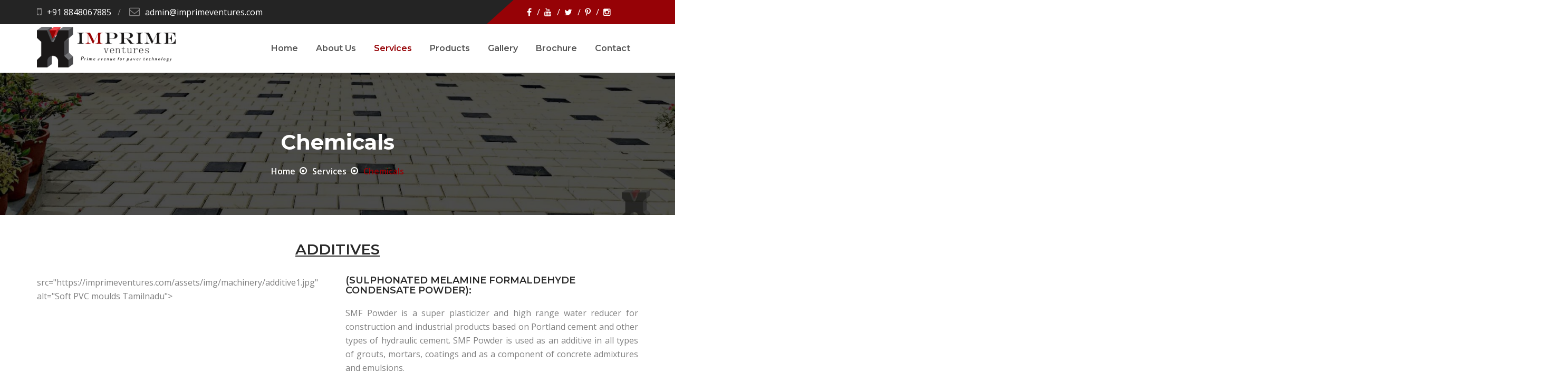

--- FILE ---
content_type: text/html; charset=UTF-8
request_url: https://imprimeventures.com/services/chemicals
body_size: 4822
content:

<!DOCTYPE html>
<html dir="ltr" lang="en">

<head>
	<title>SMF Powder Chemical Manufacturers & Suppliers in Kerala | SMF Powder in Andra Predesh - Imprime Ventures  </title>
<meta name="title" content="Rubber PVC moulds in Kerala, Tamilnadu, Andra Pradesh, PVC Moulds in Kerala, Tamilnadu, Andra Pradesh"/>
<meta name="description" content="We are leading manufacturer of SMF Powder in Kerala. SMF Powder is used as an additive in all types of grouts, mortars, coatings and as a component of concrete admixtures and emulsions"/>
<meta name="keywords" content="Soft PVC moulds Kerala, Rubber PVC moulds, PVC moulds Karnataka, Plastic moulds Tamilnadu, Rubber moulds Kerala, Paver Moulds India, Interlock moulds, Rubber moulds Andra Pradesh, Paver production India, Silicon moulds India"/>
<meta name="viewport" content="width=device-width, initial-scale=1">
<meta name="viewport" content="width=device-width, initial-scale=1, maximum-scale=1">
<meta name="author" content="CerebronTechnolabz">
<meta name="Robots" content="index, follow"/>
<meta name= "Revisit-After" CONTENT="1 day"/>
<meta name="Subject" CONTENT="We are the trusted experts in Soft PVC Moulds, Rubber PVC Moulds, Plastic Moulds, Paver Moulds, Silicon Moulds and PVC Moulds units in Kerala, Tamilnadu, Andra Pradesh ">
<meta http-equiv="content-language" content="en">
<meta name="Distribution" CONTENT="Global">
<META name="topic" content="Silicon Molds in Kerala, Tamilnadu, Paver production in Tamilnadu, Rubber moulds in Andra Pradesh, Interlock moulds, Paver moulds in Kerala, Tamilnadu, Andra Pradesh  ">
<META name="classification" content="Rubber Molds in Kerala, Tamilnadu, Plastic moulds in Tamilnadu, Adra Pradesh, PVC moulds in Tamilnadu, Rubber PVC moulds in Kerala, Tamilnadu, Andra Pradesh, Soft PVC moulds Kerala">
<Meta name="audience" content="all">
<Meta name="resource-type" content="web page">
<Meta name="doc-type" content="web page">
<Meta name="doc-class" content="published">
<Meta name="doc-rights" content="public domain">
<meta name="robots" content=" noodp,noydir" />
<link rel="canonical" href="https://imprimeventures.com/services/chemicals" />
<meta property="og:locale" content="en_US" />
<meta property="og:type" content="website" />
<meta property="og:title" content="Best Rubber Moulds in Kerala, Tamilnadu, Andra Pradesh, PVC Moulds in Kerala, Plastic Moulds in Tamilnadu, Interlock Moulds in Andra Pradesh - Imprime Ventures "/>
<meta property="og:description" content="Imprime Ventures provides the complete solution for interlock paver production unit with all premium accessories such as PVC paver moulds, machinery, chemicals, pigments and Technology in Kerala, Tamilnadu, Andra Pradesh"/>
<meta property="og:url" content="https://imprimeventures.com/services/chemicals" />
<meta property="og:image" content="https://imprimeventures.com/assets/img/SS2.JPG"/>
<meta property="og:site_name" content="We are the epitome of quality products like Plastic Moulds, Rubber Moulds, PVC Moulds etc... and teams across the globe and rich export history of Imprime Ventures in Kerala, Tamilnadu, Andra Pradesh" />
<meta name="twitter:title" content=" Interlock Moulds | Silicon Molds | Paver Moulds | Rubber PVC Moulds -  Imprime Ventures  " />
<meta name="twitter:image" content="https://imprimeventures.com/assets/img/SS3.JPG" />
<meta name="twitter:url" content="https://imprimeventures.com/services/chemicals" />
<meta name="twitter:card" content="Summery" />


	<meta name="viewport" content="width=device-width,initial-scale=1.0">
	<meta http-equiv="content-type" content="text/html; charset=UTF-8">
	

	<link rel="icon" type="image/png" href="https://imprimeventures.com/assets/img/favicon.png">


	<link href="https://fonts.googleapis.com/css?family=Montserrat:300,400,600,700,800" rel="stylesheet">
	<link href="https://fonts.googleapis.com/css?family=Open+Sans:400,600" rel="stylesheet">
	<link rel="stylesheet" href="https://imprimeventures.com/assets/css/bootstrap.min.css">
	<link rel="stylesheet" href="https://imprimeventures.com/assets/css/font-awesome.min.css">
	<link rel="stylesheet" href="https://imprimeventures.com/assets/css/magnific-popup.css">
	<link rel="stylesheet" href="https://imprimeventures.com/assets/css/owl.carousel.min.css">
	<link rel="stylesheet" href="https://imprimeventures.com/assets/css/animate.css">
	<link rel="stylesheet" href="https://imprimeventures.com/assets/css/jquery-ui.css">
	<link rel="stylesheet" href="https://imprimeventures.com/assets/css/main.css">
	<link rel="stylesheet" href="https://imprimeventures.com/assets/css/style.css">
	<link rel="stylesheet" href="https://imprimeventures.com/assets/css/meanmenu.min.css">
	<link rel="stylesheet" href="https://imprimeventures.com/assets/css/responsive.css">


	<!--[if lt IE 9]>
	  <script src="https://oss.maxcdn.com/html5shiv/3.7.2/html5shiv.min.js"></script>
	  <script src="https://oss.maxcdn.com/respond/1.4.2/respond.min.js"></script>
	<![endif]-->
    <!-- Global site tag (gtag.js) - Google Analytics -->
<script async src="https://www.googletagmanager.com/gtag/js?id=UA-114313884-1"></script>
<script>
  window.dataLayer = window.dataLayer || [];
  function gtag(){dataLayer.push(arguments);}
  gtag('js', new Date());

  gtag('config', 'UA-114313884-1');
</script>
</head>

<body>

	<div id="preloader">
		<div id="preloader-status"></div>
	</div>


	<header>
		<div class="header-top">
			<div class="container">
				<div class="row">
					<div class="col-md-9">
						<div class="header-left">
							<ul>
								<li><a href="tel:+91 8848067885" style="color:#fff;"> <i class="fa fa-mobile"></i>+91 8848067885 </a></li>
								<li style="text-transform:lowercase;"><a href="mailto:admin@imprimeventures.com" style="color:#fff;"><i class="fa fa-envelope-o"></i>admin@imprimeventures.com</a></li>
							</ul>	
						</div>
					</div>				
					<div class="col-md-3">
						<div class="header-right">
							<ul>
								<li><a href="https://www.facebook.com/imprimeventures.RubberizedPVCMoulds"><i class="fa fa-facebook"></i></a></li>
								<li><a href="https://www.youtube.com/channel/UC_kk-fGassSJaiYmas-Y6vw/videos"><i class="fa fa-youtube"></i></a></li>
								<li><a href="https://twitter.com/ImprimeVentures"><i class="fa fa-twitter"></i></a></li>
								<li><a href="https://in.pinterest.com/imprimemouldsindia/boards/"><i class="fa fa-pinterest-p"></i></a></li>
								<li><a href="https://www.instagram.com/imprimeventures/"><i class="fa fa-instagram"></i></a></li>
							</ul>	
						</div>
					</div>
				</div>
			</div>
		</div>
		<!-- Header Start -->
		<div class="hd-sec">
			<div class="container">
				<div class="row">
					<div class="col-md-3">
						
						<div class="logo">
							<a href="https://imprimeventures.com/"><img src="https://imprimeventures.com/assets/img/logo.png" alt="Imprime Ventures"/></a>
						</div>
					</div>	
					<div class="col-md-9">
						<div class="menu">
							<nav id="main-menu" class="main-menu">
								<ul>
									<li ><a href="https://imprimeventures.com/">Home</a></li>
									<li ><a href="https://imprimeventures.com/about_us">About Us</a></li>
									<li class="active"><a href="https://imprimeventures.com/services">services</a>
									</li>
									<li ><a href="https://imprimeventures.com/products">Products</a>
									    <ul class="submenu">
											<li ><a href="https://imprimeventures.com/products">PVC Paver Moulds</a></li>
											<li ><a href="https://imprimeventures.com/services/machinery">Machinery</a></li>
											<li class="active"><a href="https://imprimeventures.com/services/chemicals">Chemicals</a></li>
											<li ><a href="https://imprimeventures.com/services/why_pvc_mould">Why PVC Mould?</a></li>
										</ul>
									</li> 						
									<li >
										<a href="#" class="has-icon">Gallery</a>
										<ul class="submenu">
											<li ><a href="https://imprimeventures.com/gallery/image">Image</a></li>
											<li ><a href="https://imprimeventures.com/gallery/video">Video</a></li>
										</ul>
									  </li>
									  <li>
										<a target="_blank" href="https://imprimeventures.com/brochures/Imprimeventures.pdf" class="has-icon">Brochure</a>
									  </li>
									  <li >
										<a href="https://imprimeventures.com/contact_us" class="has-icon">Contact</a>
									  </li>
								</ul>
							</nav>
						
						</div>					
					</div>					
				</div>
			</div>
		</div>
		<!-- Header End -->
	</header>
<div class="pagehding-sec">
<div class="images-overlay"></div>
<div class="container">
    <div class="row">
        <div class="col-md-12">
            <div class="page-heading">
                <h1>Chemicals</h1>
            </div>
            <div class="breadcrumb-list">
                <ul>
                    <li>
                        <a href="https://imprimeventures.com/">Home</a>
                    </li>
                    <li>
                        <a href="#">Services</a>
                    </li>
                    <li>
                        <a href="">Chemicals</a>
                    </li>
                </ul>
            </div>
        </div>
    </div>
</div>
</div>


<div class="blog-sec pt-50">
    <div class="container">

        <h1 class="machinery pt">ADDITIVES</h1>
        
        <div class="row">
            <div class="col-md-6">
                
                src="https://imprimeventures.com/assets/img/machinery/additive1.jpg" alt="Soft PVC moulds Tamilnadu">   
            </div>
            <div class="col-md-6">
                <h2>(SULPHONATED MELAMINE FORMALDEHYDE CONDENSATE POWDER):</h2>
                <p class="justifytext">SMF Powder is a super plasticizer and high range water reducer for construction and industrial products based on Portland cement and other types of hydraulic cement. SMF Powder is used as an additive in all types of grouts, mortars, coatings and as a component of concrete admixtures and emulsions.<br/><br/>Powdered super plasticizer is a spray dried powder with free flowing characteristics ideal for dry blending and water dissolution.<br/><br/>The SMF powder is mixed with the concrete with a certain amount as the water reducing agent. This will allow the concrete inside the paver moulds to cure easily without water. The water usage for curing is saved with the usage of SMF powder.</p>
            </div>
        </div>

        <div class="btm-bdr"></div>

        <div class="row pt-25">
            <div class="col-md-6">
                <h2>COLOR OXIDES OR IRON OXIDES</h2>
                <p class="justifytext">Iron oxides are chemical compounds composed of iron and oxygen. All together, there are sixteen known iron oxides and oxyhydroxides. Here these oxides act as the pigments, to deliver the color to the paving blocks. The color oxides are dry mixed with the front layer concrete which is mixed in pan mixer with a certain amount to obtain the perfect color for the pavers.</p>
            </div>

            <div class="col-md-6">
                <img src="https://imprimeventures.com/assets/img/machinery/additive2.jpg" alt="PVC moulds in Kerala">   
            </div>
        </div>


    </div>
</div>

<footer class="page_footer ds parallax section_padding_top_100 section_padding_bottom_30 columns_padding_25" style="padding: 50px 0;">
<div class="container">
	<div class="row">

		<div class="col-md-4 col-sm-12 text-center">
			<div class="widget">
				<h3 class="widget-title">
                  	Contact Us 
				</h3>
				<div class="media small-teaser inline-block topmargin_0">
					<div class="media-left">
						<i class="fa fa-map-marker highlight"></i>
					</div>
					<div class="media-body text-left">
					IMPRIME VENTURES<br>
    KINFRA INTEGRATED INDUSTRIAL AND TEXTILE PARK,<br>
    PLOT NO S 96,
    SAPHIRE ROAD,<br>
    PALAKKAD,<br>
    PIN :678621
					</div>
				</div>
				<br>
				<div class="media small-teaser inline-block">
					<div class="media-left">
						<i class="fa fa-envelope highlight"></i>
					</div>
					<div class="media-body">
                      <a href="mailto:admin@imprimeventures.com" style="color:#fff;">admin@imprimeventures.com</a>
					</div>
				</div>
				<br>
				<div class="media small-teaser inline-block">
					<div class="media-left">
						<i class="fa fa-phone highlight"></i>
					</div>
					<div class="media-body text-left">
							Overseas (Kerala, TN): <a href="tel:+91 8848067885" style="color:#fff;">+91 8848067885</a><br><br>
                           
                           
					</div>
				</div>
              	
              <div class="media small-teaser inline-block">
					<div class="media-left">
						<i class="fa fa-phone highlight"></i>
					</div>
					<div class="media-body text-left">
							
                            Other States: <a href="tel:+919847595679" style="color:#fff;">+919847595679</a><br><br>
                           
					</div>
				</div>
				<br>
				<div class="darklinks topmargin_40">
					<a class="social-icon border-icon soc-facebook" href="#" title="Facebook"></a>
					<a class="social-icon border-icon soc-twitter" href="#" title="Twitter"></a>
					<a class="social-icon border-icon soc-google" href="#" title="Google"></a>
					<a class="social-icon border-icon soc-linkedin" href="#" title="Google"></a>
				</div>
			</div>
		</div>

		<div class="col-md-4 col-sm-6 text-center">
			<div class="widget">
				<h3 class="widget-title">
					Enquiry
				</h3>

				<div class="contact-form topmargin_35">
					<div id="footer-mail-status"></div>
					<p class="form-group">
						<label for="footer-name">Name <span class="required">*</span></label>
						<input type="text" aria-required="true" size="30" value="" name="name" id="footer-name" class="form-control text-center" placeholder="Full Name">
						<div class="text-red" id="footer-name-error"></div>
					</p>
					<p class="form-group">
						<label for="footer-email">Email <span class="required">*</span></label>
						<input type="email" aria-required="true" size="30" value="" name="email" id="footer-email" class="form-control text-center" placeholder="Email Address">
						<div class="text-red" id="footer-email-error"></div>
					</p>
					<p class="form-group">
						<label for="footer-name">Mobile <span class="required">*</span></label>
						<input type="text" aria-required="true" size="30" value="" name="mobile" id="footer-mobile" class="form-control text-center" placeholder="Mobile Number">
						<div class="text-red" id="footer-name-error"></div>
					</p>
					<p class="form-group">
						<label for="footer-message">Message</label>
						<textarea aria-required="true" rows="3" cols="45" name="message" id="footer-message" class="form-control text-center" placeholder="Message..."></textarea>
						<div class="text-red" id="footer-message-error"></div>
					</p>
					<p class="footer_contact-form-submit topmargin_20">
						<button type="button" id="footer_contact_form_submit" name="contact_submit" class="btn btn-primary" onClick="sendenquiry()">Send Message</button>
					</p>
				</div>

			</div>
		</div>

		<div class="col-md-4 col-sm-6 text-center">
				<div class="footer-recent-news">
						<h3 class="widget-title">
								Latest News
							</h3>
							<div class="all_r_pst text-left">
							<div class="media">
								<div class="relative-post">
									<div class="relative-post-thumb">
										<img style="width: 70px;" src="https://imprimeventures.com/assets/img/recent_1.jpg" alt="">
									</div>
									<div class="media-body">
										<div class="single_r_dec">
											<h3>
												<a href="https://imprimeventures.com/blog/index">Pool side paver flooring</a>
											</h3>
											<ul>
												<li>
													<a href="#">post on
														<span>11 april 17</span>
													</a>
												</li>
											</ul>
										</div>
									</div>
								</div>
							</div>
							<div class="media">
								<div class="relative-post">
									<div class="relative-post-thumb">
										<img style="width: 70px;" src="https://imprimeventures.com/assets/img/recent_2.jpg" alt="">
									</div>
									<div class="media-body">
										<div class="single_r_dec">
											<h3>
												<a href="https://imprimeventures.com/blog/index?per_page=2">Added Chemicals</a>
											</h3>
											<ul>
												<li>
													<a href="#">post on
														<span>11 april 17</span>
													</a>
												</li>
											</ul>
										</div>
									</div>
								</div>
							</div>
							<div class="media">
								<div class="relative-post">
									<div class="relative-post-thumb">
										<img style="width: 70px;" src="https://imprimeventures.com/assets/img/recent_3.jpg" alt="">
									</div>
									<div class="media-body">
										<div class="single_r_dec">
											<h3>
												<a href="https://imprimeventures.com/blog/index?per_page=4">Outdoor patio flooring</a>
											</h3>
											<ul>
												<li>
													<a href="#">post on
														<span>11 april 17</span>
													</a>
												</li>
											</ul>
										</div>
									</div>
								</div>
							</div>
						</div>
				</div>
			</div>

	</div>
</div>
</footer>
<section class="ds parallax page_copyright section_padding_15 with_top_border_container">
			<div class="container">
				<div class="row">
					<div class="col-sm-6 text-center">
						<p class="grey regular">Copyright &copy; 2026 Imprime Ventures. - All Rights Reserved.</p>
					</div>
                    
                    <div class="col-sm-6 text-center">
						<p class="grey regular">Promoted By <a href="https://seoexpertskerala.com/" target="_blank" style="color:#fff;">SEO Experts Kerala </a></p>
					</div>
				</div>
			</div>
		</section>
<script src="https://imprimeventures.com/assets/js/jquery-2.2.4.min.js"></script>
<script src="https://imprimeventures.com/assets/js/bootstrap.min.js"></script>
<script src="https://imprimeventures.com/assets/js/jquery-ui.js"></script>
<script src="https://imprimeventures.com/assets/js/isotope.pkgd.min.js"></script>
<script src="https://imprimeventures.com/assets/js/imagesloaded.pkgd.min.js"></script>
<script src="https://imprimeventures.com/assets/js/jquery.magnific-popup.min.js"></script>
<script src="https://imprimeventures.com/assets/js/owl.carousel.min.js"></script>
<script src="https://imprimeventures.com/assets/js/owl.animate.js"></script>
<script src="https://imprimeventures.com/assets/js/jquery.scrollUp.min.js"></script>
<script src="https://imprimeventures.com/assets/js/jquery.counterup.min.js"></script>
<script src="https://imprimeventures.com/assets/js/modernizr.min.js"></script>
<script src="https://imprimeventures.com/assets/js/waypoints.min.js"></script>
<script src="https://imprimeventures.com/assets/js/jquery.meanmenu.min.js"></script>
<script src="https://imprimeventures.com/assets/js/custom.js"></script>

</body>

<script>
    function sendenquiry() {

    	
        var valid;

        var data = 'name=' + $("#footer-name").val() + '&mobile=' + $("#footer-mobile").val() + '&email=' + $("#footer-email").val() + '&subject= Enquiry&message=' + $("#footer-message").val();
       
        valid = validateEnquiry();
        if (valid) {
            jQuery.ajax({
                url: "https://imprimeventures.com/seo/send_enquiry",
                data: 'name=' + $("#footer-name").val() + '&mobile=' + $("#footer-mobile").val() + '&email=' + $("#footer-email").val() + '&subject= Enquiry&message=' + $("#footer-message").val(),
                type: "POST",
                success: function (data) {

                	
                    $("#footer-mail-status").html(data);
                    $("#footer-name").val('');
                    $("#footer-email").val('');
                    $("#footer-mobile").val('');

                    $("#footer-message").val('');
                    $("#footer-name_error").html("");
                    $("#footer-email_error").html("");
                    $("#footer-message_error").html("");
                },
                error: function (msg) { alert(msg); }
            });
        }
    }

    function validateEnquiry() {
        var valid = true;
    
        if (!$("#footer-name").val()) {
            $("#footer-name-error").html("Enter valid name");
            valid = false;
        }

        if (!$("#footer-email").val()) {
            $("#footer-email-error").html("Enter email id");
            valid = false;
        }

        var filter = /^\w+([\.-]?\w+)*@\w+([\.-]?\w+)*(\.\w{2,3})+$/;
        if (!filter.test($("#footer-email").val())) {
            $("#footer-email-error").html("Enter valid email id");
            valid = false;
        }

        if (!$("#footer-message").val()) {
            $("#footer-message-error").html("Enter valid Message");
            valid = false;
        }
        return valid;
    }
</script>

</html>

--- FILE ---
content_type: text/css
request_url: https://imprimeventures.com/assets/css/main.css
body_size: 11860
content:
/**
 * Stylesheet:  style.css
 * Theme:       Flooring - Flooring, Tiling, Paving services HTML5 Responsive Template
 * Version:     1.0
 * Author:     	Theme Path
 * URL:         https://themeforest.net/user/thethemepond
 * 
 */
/* Table of contents
=========================
1.Preloader
2.Scrollup.slider-overlay
3.Header Section
4.Menu  Section
5.Slider Section
6.Home 2 
7.Title Section
8.About Section
9.Service Section
9.Service 2 Section
10.Service 2 Section
11.Count Up Section 
12.Discount Section 
13.Service Details Page 
14.Discount Section 
15.Why Choose Us Section
16.Gallery Section
17.Project Details Section
18.FAQ Section
19.Blog Section
20.Sidebar Section
21.Testimonial Section
22.Page Heading Section
23.Team section
24.Team 2 section
25.About Page
26.Contact Page
27.Shop Page
28.Product Details Page
29.Cart Page
30.Check Out Page
31.Account Page Section 
32.Patner Section 
33.Message Section 
34.404 Page Section 
35.Footer Section 
===========================*/

/*------------------*/
/*Theme default CSS
/*------------------*/
* {
  margin: 0;
  padding: 0;
  border: 0;
  outline: none; }

html,
body {
height: 100%;
font-size: 16px;
color: #808080;
font-family: 'Open Sans', sans-serif;
vertical-align: baseline;
line-height: 26px;
}
a:focus {
  outline: 0px solid;
}
img {
  max-width: 100%;
  height: auto;
}
p {
  margin: 0 0 20px;
}
h1,
h2,
h3,
h4,
h5,
h6 {
margin: 0 0 20px;
font-weight: 600;
font-family: 'Montserrat', sans-serif;
color: #292929;
}

h1 {
font-size: 32px;
}
h2 {
font-size: 18px;
}
h3 {
font-size: 16px;
}

a {
  transition: all 0.5s ease-out;
  text-decoration: none;color:#464646
}
a:active,
a:hover {
  outline: 0 none;
  color: #212836;text-decoration:none
}
ul {
  list-style: outside none none;
  margin: 0;
  padding: 0;
}

::-moz-selection {
  background: #960206;
  text-shadow: none;color:#fff
}
::selection {
  background: #960206;
  text-shadow: none;color:#fff
}
textarea:focus, input:focus{
    outline: none;
}
.slider-overlay {
  /*background-color:rgba(0, 0, 0, 0.30);*/
  height: 100%;  width: 100%;
  position: absolute;
  top: 0;z-index:1
}
.images-overlay {
   background-color: rgba(0, 0, 0, 0.70);
  height: 100%;
  position: absolute;  width: 100%;
  top: 0;

}
.pt-100{padding-top:100px}
.pb-100{padding-bottom:100px}
.pb-70{padding-bottom:70px}
.bg-color{background:#fbfbfb}
.no-padding-left{padding-left:0px}
.no-padding-right{padding-right:0px}
/*
1.Preloader
============================*/
#preloader {
    position: fixed;
    top: 0;
    left: 0;
    background-color: #fff;
    z-index: 9999999;
	right: 0;
    bottom: 0;
}
#preloader-status {
    height: 210px;
	width: 210px;
    background: url(../img/preloader.gif);
    background-repeat: no-repeat;
    background-position: center;
    margin: -100px 0 0 -100px;
    position: absolute;
    left: 50%;
    top: 50%;	
}

/*
2.Scrollup
==============*/
#scrollUp {
	background: #960206 none repeat scroll 0 0;
	border-radius: 100%;
	bottom: 5px;
	color: #fff;
	font-size:16px;
	height: 40px;
	right: 20px;
	text-align: center;
	text-decoration: none;
	width: 40px;
}
#scrollUp:hover {
  opacity: 1;
  color: #fff!important;background:#c9c00;
}
#scrollUp i {
display: block;
font-weight: bold;
padding-top: 11px;
}

/*
3.Header Section
==================*/
.header-top {
	background: #242424;
}
.header-left {
	padding: 10px 0;
}
.header-left ul {
	display: inline-block;
}
.header-left li{padding-right:30px;position:relative;display: inline-block;color: #858484;
	text-transform: capitalize;}
.header-left li:last-child:before{content:""}
.header-left li::before {
  content: "/";
  position: absolute;
  right:12px;
}
.header-left li i {
	color: #858484;
	font-size: 20px;
	margin-right: 10px;
}
.header-right {
	text-align: center;position:relative;z-index:1;	padding: 10px 0;
}
.header-right::before {
	background: #960206 none repeat scroll 0 0;
	content: " ";
	height: 100%;
	position: absolute;
	left: 0;
	top: 0;
	transform: skewX(-48deg);
	width: 2000px;
	z-index: -1;
}
.header-right li a {
	color: #ffffff;
	font-weight: 300;
	padding: 0px 10px;text-transform: capitalize
}
.header-right li{position:relative;display:inline-block}
.header-right li:last-child:before{content:""}
.header-right li::before {
  content: "/";
  position: absolute;
  right:-6px;color:#fff
}
/*
4.Menu  Section
=================*/
.logo {
	padding: 5px 0;
}
.menu {
  display: inline-block;
  width: 100%;
}
.main-menu {
	display: inline-block;
	text-align: right;
	margin-right: 70px;
}

.main-menu ul {
margin : 0;
padding : 0;
position : relative;
}
.main-menu ul li {
display: inline-block;
padding: 0;
position: relative;
}
.main-menu ul li a {
	color: #555555;
	display: block;
	font-size: 16px;
	padding: 33px 20px;
	text-decoration: none;
	text-transform: capitalize;
	transition: all 0.4s ease 0s;
	position: relative;
	font-weight: 600;font-family:Montserrat;
}
.main-menu ul li ul:hover .main-menu ul li a{
  background: #fafafa;
}
.main-menu ul li a:hover {
transition : all 0.4s 0s ease;
color:#960206
}

.main-menu ul ul {
background: #960206 none repeat scroll 0 0;
left: 0;
opacity: 0;
position: absolute;
text-align: left;
top:92px;
transition: all 0.4s ease 0s;
visibility: hidden;
z-index: 99999;
transform: scale(0);
transform-origin: 0 0 0;
transition: all 0.3s ease 0s;
}
.main-menu ul ul li {
float : none;
width : 220px;
}
.main-menu ul ul li a {
line-height : 120%;
padding : 10px 20px;color:#fff;
}
.main-menu ul ul li a:hover {
color:#960206;background:#fff;
}
.main-menu ul ul ul {
top : 0;
left : 100%;
}
.main-menu ul li:hover ul {
	
 visibility: visible;transition: all 0.4s ease 0s; opacity: 1;transform: scale(1);;
}
.main-menu ul li a i {
margin-left : 6px;
}
.menu-icon {
	display: inline-block;
	padding: 33px 0px;
	position: absolute;
	right: 0;
	top: 0;
}
.cart-icon, .site-search {
	display: inline-block;
	padding: 0px 11px;
}
.cart-icon a i{font-size:19px}
.site-search i {
  color: #555555;
  cursor: pointer;
}
.search-forum > form {
  display: inline-flex;
  background: #960206;
  padding: 10px;
}
.search-forum input[type=text] {
  padding: 10px;
}
.search-forum input[type="submit"] {
  padding: 10px;
  background: #282828;
  color: #fff;
}
.site-search:hover .search-forum {visibility:visible;transition: all 0.4s ease 0s;transform:scale(1);opacity:1;}
.search-forum {
display: inline-block;
left: -240px;
opacity: 0;
position: absolute;
top:92px;
transition: all 0.4s ease 0s;
visibility: hidden;z-index:2;transform:scale(0)
}
/*
5.Slider Section
======================*/
.all-slide .owl-item {
  height: 550px;
}
.all-slide .single-slide {
background-size: cover;
background-position: center center;
background-repeat: no-repeat;
height: 100%;
}
.slider-text {
left: 0;
margin:0 auto;
text-align: center;
position: relative;
right:0;
text-align:center;
top: 58%;
transform: translateY(-50%);
z-index: 2;
width: 1170px;
}
.slider-text ul {
  margin-top: 70px;
}
.slider-text h1 {
	color: #fff;
	font-size: 45px;
	text-transform: uppercase;
	font-weight: 800;line-height: 70px;
}
.slider-text h1 span{color: #960206;
    background: #dfd7d891;
    padding: 0px 10px;}
.slider-text p {
	color: #ffffff;
    text-align: center;
    font-size: 30px;
    text-shadow: 2px -3px 4px #000;
}
.slider-text li {
  display: inline-block;
}
.slider-text li a {
	background: transparent;
	color: #fff;
	display: inline-block;
	padding: 14px 30px;
	text-transform: uppercase;
	margin: 0px 10px;
	border: 1px solid #960206;
	position:relative;
	z-index:5;
	transition: 0.5s;
}
.slider-text li a:hover{background:#960206;color:#fff;transition: all 0.4s ease 0s;border-color:#960206;}
.slider-text li:last-child a{border-color:#fff;}
.slider-text li:last-child a:hover{background:#fff;color:#292929;transition: all 0.4s ease 0s;border-color:#fff;}
.all-slide .owl-controls {
position: absolute;
top: 45%;
width: 100%;
z-index: 99;
transform: translateY(-50%);
}
.all-slide .owl-controls .owl-buttons div {
background: none;
opacity: 1.00;
}

.all-slide .owl-controls .owl-prev {
  left: 20px;
  position: absolute;transition: all 0.4s ease 0s;transform:scale(0);
}
.all-slide:hover .owl-prev{transition: all 0.4s ease 0s;transform:scale(1);}

.all-slide .owl-controls .owl-next {
  right: 20px;
  position: absolute;transition: all 0.4s ease 0s;transform:scale(0);
}
.all-slide:hover .owl-next{transition: all 0.4s ease 0s;transform:scale(1);}
.all-slide .owl-controls .owl-prev i,
.all-slide .owl-controls .owl-next i {
background: transparent none repeat scroll 0 0;
border: 1px solid #fff;
border-radius: 100%;
color: #fff;
font-size: 30px;
height: 40px;
line-height: 40px;
text-align: center;
transition: all 0.5s ease-out 0s;
width: 40px;
}

.all-slide .owl-controls .owl-next i:hover {
transition: all 0.5s ease-out 0s;background:#960206;color:#fff;border-color:#960206
}
.all-slide .owl-controls .owl-prev i:hover {
transition: all 0.5s ease-out 0s;background:#960206;color:#fff;border-color:#960206
}

/*
6.Home 2 
=================*/
.header-right span {
	color: #ffffff;
}
.header-right span i {
	margin-right: 10px;
}
.hd-search-field {
	position: absolute;
	right: 24px;
	top: 5px;
}
.hd-search-field form {
	width: 190px;
	position: relative;
}
.hd-search-field input[type="text"] {
	background: transparent;
	padding: 3px 35px 3px 10px;
	width: 100%;
	border: 1px solid #858484;
	border-radius: 6px;
}
.hd-search-field button {
	background: transparent;
	color: #fff;
	position: absolute;
	padding: 4px 10px;
	right: 0;
	top: 0;
}
.hd-search-field button i{color:#858484;}
.blog2-feature-text h2 a {
	color: #282828;
	font-size: 20px;
}
.blog2-feature-text ul {
	margin-bottom: 10px;
}
.blog2-feature-text ul li {
	display: inline-block;
	margin-right: 20px;
	color: #999999;
	text-transform: capitalize;
	font-size: 16px;
	font-weight: 400;
}
.blog2-feature-text ul li i{margin-right:10px}
.blog2-feature-text a.read-more {
	color: #999;
	border: 1px solid #ddd;
	padding: 14px 30px;
	text-transform: capitalize;
	border-radius: 0;
}
.blog2-feature-text a.read-more:hover{background:#960206;color:#fff;border-color:#960206;}
.blog2-recent-inner .media-left {
	float: left;
}
.blog2-recent-inner {
	margin-bottom: 30px;
}
.blog2-recent-inner:last-child{margin-bottom:0}
.blog2-recent-inner span i {
	color: #4cc706;
	margin-right: 10px;
}
.blog2-recent-inner h2{margin-bottom:10px;padding-bottom:0}
.blog2-recent-inner h2 a {
	color: #282828;
	font-size: 16px;
	font-weight: 600;
}
.blog2-recent-inner span {
	color: #999999;
	font-weight: 600;
	font-size: 14px;
	text-transform: capitalize;
}
.blog2-recent-inner span:last-child{padding-left:15px}
.blog2-wedget-three li i {
  display: inline-block;
  margin-right: 10px;
}
.blog2-recent-inner span i {
	color: #4cc706;
	margin-right: 10px;
}
.single-blog2 {
	display: inline-block;
	width: 100%;
	margin-bottom: 10px;
}
.all-blog2-feature .owl-controls {
	margin-top: 20px;
	transform: translateX(-30%);
	text-align: center;
}

.all-blog2-feature.owl-theme .owl-dots .owl-dot {
border: 2px solid #9e9e9e;
border-radius: 100%;
height: 16px;
margin: 5px;
width: 16px;display:inline-block
}
.all-blog2-feature.owl-theme .owl-dots .owl-dot span {
background: #fff none repeat scroll 0 0;
border: 1px solid #fff;
border-radius: 100%;
display: inline-block;
height: 10px;
left: -2px;
margin: 3px;
position: relative;
top: -6px;
transition: all 0.9s ease 0s;
width: 10px;
}
.all-blog2-feature.owl-carousel.owl-theme .owl-dot.active {
  background: #fff none repeat scroll 0 0;border: 2px solid #960206;
}
.all-blog2-feature.owl-carousel.owl-theme .owl-dot.active span{background: #960206 none repeat scroll 0 0;}
.blog-sec .pagination.custom-pagination {
  text-align: left;
  width: 100%;
}
.pagination.custom-pagination li {
  display: inline-block;
}
.pagination.custom-pagination li a {
color: #999999;
font-size: 16px;
font-weight: 600;
height: 36px;
line-height: 22px;
margin: 2px 5px;
width: 36px;
background: #f2f2f2;
border: none;border-radius:10px;text-align:center
}
.pagination.custom-pagination li.active a {
  background: #960206 none repeat scroll 0 0;color:#fff;
}
.pagination.custom-pagination li:last-child a {
	display: inline-block;
	width: 100%;
}
.pagination.custom-pagination li a:hover{background: #960206 none repeat scroll 0 0;color:#fff;}
/*
7.Title Section
=================*/
.sec-title {
text-align: center;
margin-bottom: 50px;
}
.sec-title  h1 {
  font-size: 36px;
  text-transform: capitalize;
  color: #292929;
  font-weight: bold;
}
.sec-title h1 span {
  font-weight: normal;
}
.border-shape::before {
	background: #960206 none repeat scroll 0 0;
	bottom: 0;
	content: "";
	height: 3px;
	right: -4px;
	position: absolute;
	top: 1px;
	width: 20px;
}
.border-shape {
color: #fff;
display: block;
height: 3px;
left: 0;
margin: 20px auto;
position: relative;
right: 0;
text-align: center;
top: 0;
width: 86px;
}
.border-shape::after {
	background: #960206 none repeat scroll 0 0;
	bottom: 0;
	content: "";
	height: 3px;
	position: absolute;
	left: 0;
	text-align: center;
	top: 1px;
	width: 65px;
}
.sec-title  p {
  margin-bottom: 0;
}

/*
8.About Section
===================*/
.about-sec-area {
  margin-bottom: 100px;
  display: inline-block;
  width: 100%;
}
.about-us-img {
	position: relative;
	float:left;
	margin-right:10px;
	margin-bottom:20px;
	background:none;
}
.about-us-overlay {
	height: 100%;
	width: 100%;
	position: absolute;
	top: 0;border:20px solid rgba(0, 0, 0, 0.1);
}
.about-us-overlay::before {
	position: absolute;
	top: 0;
	content: "";
	height: 100%;
	width: 100%;
	border:10px solid rgba(221, 221, 221, 0.40);
}
.designation {
	font-style: normal;
	font-size: 18px;
}
.about-text h2 {
	font-size: 40px;
	text-transform: capitalize;
	font-weight: 300;
}
.about-text{
	text-align: justify;
	min-height: 225px;
}
.about-intro {
	margin-top: 0px;
	display: inline-block;
	font-size: 15px;
    font-weight: bold;
}
.about-intro i {
	margin-right: 4px;
	color: #999999;
}
a.read-more{
	color: rgb(184, 10, 10);    
	padding: 10px 10px;
	font-weight: bold;
	cursor: pointer;
    
}
.all-founder {
	padding-bottom: 10px;
	background: #fafafa;
}
.all-founder.owl-carousel.owl-theme .owl-item .single-founder img {
height: 100px;
margin: 0 auto;
width: 100px;
border-radius: 100%;
position:relative;
z-index:9;
}
.single-founder {
	padding:15px;
	position: relative;
	text-align: center;
	color: #999;
	font-style: italic;
	font-size: 16px;
}
.single-founder p{
	margin-bottom:0px;
}
.single-founder::before {
	position: absolute;
	width: 100%;
	height: 120px;
	content: "";
	left: 0;
	top: 0;
	background-image: url(../img/all_founder_bg.jpg);
	background-repeat: no-repeat;
	background-position: center center;background-color:#960206;
	background-size: cover;
}
.all-founder.owl-carousel.owl-theme .owl-controls{text-align:center}
.all-founder.owl-carousel.owl-theme .owl-dot {
  border: 2px solid #960206;
  display: inline-block;
  height: 15px;
  width: 15px;
  border-radius: 100%;
  margin: 0px 5px;
}
.all-founder.owl-carousel.owl-theme .owl-dot.active{background:#960206}
.person-info {
margin-top: 30px;
margin-bottom: 10px;
display: inline-block;
width: 100%;
}
.person-info > h2 {
	color: #292929;
	font-weight: bold;
	margin-bottom: 10px;
	text-transform: capitalize;
	font-size: 18px;
	font-style: normal;
}
.about-tab {
  margin-bottom: 40px;
}
.about-tab li {
display: inline-block;
margin-right: 10px; transition: all 0.4s ease 0s;
}
.about-tab li a:hover{background: #960206 none repeat scroll 0 0; transition: all 0.4s ease 0s;color:#fff;border-color:#960206;}
.about-tab li.active a{border-color:#960206;color:#960206}
.about-tab li.active a:hover{color:#fff}
.about-tab li a {
	color: #3db9ef;
	font-weight: 400;
	width: 130px;
	display: inline-block;
	height: 50px;
	text-align: center;
	line-height: 50px;
	color: #999999;
	text-transform: capitalize;border:1px solid #f0f0f0
}
/*
9.Service Section
============================*/
.service-main .sec-title h1{
	font-size: 25px;
}
.service-main .service2-content h2 a{
	font-size:35px;
}
.service-main .fa{
	font-size: 35px;
    color: #fff;
}
.service-thumb {
  height: 220px;
  overflow: hidden;transition: all 0.4s ease 0s;
}
.service-content {
	background: #f9f9f9 none repeat scroll 0 0;
	padding: 30px 20px;
}
.service-content p{margin-bottom:0}
.service-overlay {
  position: absolute;
  width: 100%;
  height: 100%;
  top: 100%;visibility:hidden;background-color: rgba(0, 0, 0, 0.59);transition: all 0.4s ease 0s;
}
.service-thumb img {
  width: 100%;
}
.service-item .inner{
border-radius: 2px;
margin-bottom: 30px;
position: relative;
margin-bottom: 30px;display:inline-block}
.service-item .inner::before {
 position:absolute;top:0;left:0;
content:'';
z-index: 9;
border-left: 60px solid transparent;
border-top: 60px solid #4cc704;
content: "";
height: 0;
position: absolute;
width: 0;
transform: rotate(-90deg); 
  }

.service-item .inner::after {
 position:absolute;bottom:0;right:0;
content:'';
z-index: 9;
border-left: 60px solid transparent;
border-top: 60px solid #4cc704;
content: "";
height: 0;
position: absolute;
width: 0;
transform: rotate(90deg); 
}

.service-item .inner h2 {
	text-transform: capitalize;
	font-size: 20px;margin-top:10px
}
.service-item .inner h2 a{color:#282828}
/*
10.Service 2 Section
============================*/
.service2-inner {
	text-align: center;position:relative;margin-bottom:80px
}
.service2-id {
	font-size: 120px;
	position: absolute;
	top: 25px;
	font-weight: 600;
	color: #000;
	opacity: 0.1;transform: translateX(-90%);
}
.service2-icon {
	position: relative;
	display: inline-block;
	width: 80px;
	height: 80px;
	line-height: 80px;
	margin: 0px auto;
	text-align: center;z-index:2
}
.service2-icon::before {
	background: #960206 none repeat scroll 0 0;
	content: "";
	height: 80px;
	position: absolute;
	transform: rotate(45deg);
	width: 80px;z-index:-1;left:0;top:0
}
.service2-content {
	margin-top: 40px;
}
.service2-content h2 a {
	font-size: 20px;
	text-transform: capitalize;
}
/*
11.Count Up Section 
============================*/
.count-up-sec {
background: #960206none repeat scroll 0 0;
padding: 90px 0;

background-repeat: no-repeat;
background-position: center center;
background-size: cover;
position: relative;
}
.count-up-sec-overlay{background-color: rgba(0, 0, 0, 0.7);
height: 100%;
left: 0;
position: absolute;
right: 0;
top: 0;
width: 100%;}
.counting_sl {
text-align: center;
}
.countup-icon {
  display: inline-block;
  height: 70px;
  margin-bottom: 16px;
  text-align: center;
  width: 70px;
}
.counting_sl h2 {
color: #fff;
font-size: 40px;
text-transform: uppercase;
}
.counting_sl h4 {
	color: #fff;
	font-size: 22px;
	margin-bottom: 0;
	text-transform: capitalize;font-weight:300
}
/*
12.Discount Section 
======================*/
.message-intro-sec{
padding: 50px 0;
position: relative;}
.message-intro-link {
  text-align: right;
}
.message-intro-link a {
  background: #960206 none repeat scroll 0 0;
  color: #fff;
  display: inline-block;
  margin-top: 10px;
  padding: 14px 30px;
  text-transform: uppercase;font-weight:bold
}
.message-intro-link a:hover{background: #ffbc00 none repeat scroll 0 0;color: #fff;}
.message-intro  h2 {
  color: #fff;
  font-size: 24px;
}
.message-intro  span {
  color: #960206;
  font-weight: 600;
}

/*
13.Service Details Page 
============================*/
.service-details-text {
	display: inline-block;
	width: 100%;
	margin-top: 40px;
}
.service-details-img {
	margin-bottom: 40px;
}

/*
14.Discount Section 
============================*/
.discount-intro {
background: #960206 none repeat scroll 0 0;
padding: 20px 0px;

background-repeat: no-repeat;
background-position: center center;
background-size: cover;
position: relative;z-index:2;display: inline-block;
width: 100%;
}
.discount-intro-overlay{background-color: rgba(0, 0, 0, 0.3);
height: 100%;
left: 0;
position: absolute;
right: 0;
top: 0;
width: 100%;z-index:-1}
.discount-text h2 {
	color: #fff;
	font-size: 36px;
	font-weight: 600;margin-bottom:5px
}
.discount-text h2 span{color:#960206;}
.discount-text {
	display: inline-block;
	float: left;margin-left:60px
}
.discount-text span.discount-subdesc{color:#fff;font-size:20px}
.discount-button {
	display: inline-block;
	float: right;
}
.discount-button{
text-align: center;
position: absolute;
right:60px;
text-align:center;
top: 50%;
transform: translateY(-50%);
}
.discount-button a {
	background: #fff;
	color: #960206;
	padding: 14px 20px;
	text-transform: capitalize;
	border-radius: 8px;
}
.discount-button a:hover{background: #960206;color:#fff;}
/*
15.Why Choose Us Section
============================*/
.why-choose {
	background-color: #fff;
	background-image: url("../img/3.jpg");
	background-position: center center;
	background-repeat: no-repeat;
	background-size: cover;
}
.why-pvc-btn{
	background: #960206;color:#fff;
	border: 1px solid #960206;
	height:40px;
	padding: 7px 10px 0px 10px;
    width: 200p;
    font-size: 17px;
    text-transform: uppercase;
}
.why-pvc-btn:hover{
	color:#fff;
	border: 1px solid #fff;
	background: transparent;
	
}
.why-choose .inner {
margin-bottom: 30px;
text-align: center;
}
.why-choose .sec-title {
  text-align: left;
}
.why-choose .border-shape{margin:0px}
.inner-number h1 {
	font-size: 45px;
	color: #dadada;
	font-weight: 800;
	margin-bottom: 5px;
}
.why-choose-inner {
	display: inline-block;
	float: right;
	padding: 50px 15px 30px 50px;
	position: relative;
	text-align: left;
	width: 55%;
	z-index: 9;
}
.why-choose-inner::before {
	background-color:#f9f9f9;
	content: "";
	height: 100%;
	left: 0;
	position: absolute;
	top: 0;
	width: 5000px;
	z-index: -9;
}
.why-choose-us-tab .sec-title {
	text-align: left;
}
.why-choose-us-tab .border-shape{margin:0}

/*
16.Gallery Section
============================*/
.simplefilter {
	position: relative;
	text-align: center;
	margin-bottom: 40px;
	display: inline-block;
	width: 100%;
}
.shorttitle {
  display: none;
}
.simplefilter li {
color: #bebebe;
cursor: pointer;
display: inline-block;
margin: 0 6px;
padding: 10px 30px;font-size:16px;
text-transform: capitalize;background:#f9f9f9
}
.simplefilter li:hover {
transition: all 0.5s ease-out 0s;background:#960206;color:#fff;
}
.simplefilter li.active {
    background: #960206;color:#fff;position:relative
}
.simplefilter li.active:hover{transition: all 0.5s ease-out 0s;background:#389503;color:#fff;}
.gallery-item {
	position: relative;overflow:hidden
}
.gallery-item img{width:100%}
.gallery-item:hover .gallery-overlay {transition: all 0.4s ease 0s;top:0}
.gallery-item:hover .gallery-overlay-text {transition: all 0.4s ease 0s;transform:scale(1);visibility:visible;}
.gallery-overlay {
	width: 100%;
	height: 100%;
	background-image:url('../img/hover_shape.png');
	position: absolute;
	top: 100%;
	transition: all 0.4s ease 0s;
}
.gallery-overlay-text {
	position: absolute;
	bottom: 3px;
	width: 80%;
	padding: 5px;
	text-align: center;transform:scale(0);visibility:hidden;
}
.gallery-overlay-text h2 {
	color: #ffffff;
	text-transform: capitalize;
	font-weight: 600;
	font-size: 20px;
	margin-top: 10px;
}
.gallery-button a i {
	color: #fff;
	font-size: 24px;
	width: 60px;
	height: 60px;
	border: 1px solid #fff;
	border-radius: 100%;
	line-height: 60px;
}
.project-gallery .inner {
	width: 25%;
	display: inline-block;
}
.gallery-sec .gallery-item {
	margin-bottom:2px;
}
.gallery-sec .simplefilter li.active{color:#960206;background:transparent;}
.col-xs-6.col-sm-6.col-md-4.filtr-item {
	padding: 5px;
}
/*
17.Project Details Section
============================*/
.project-details-text h1 {
	font-size: 36px;
	color: #282828;
	font-weight: 400;
	margin-bottom: 40px;
}
.project-details-desc {
	margin-top: 40px;
}
/*
18.FAQ Section
============================*/
.faq-sec .sec-title {
text-align:left;
}
.faq-sec .sec-title .border-shape{margin:0}
.faq-sec .panel {
  background: transparent;
}
.faq-sec .panel-content {
	padding-bottom: 20px;
	color: #999;
	padding-left: 40px;
}

.faq-img {
display: inline-block;
width: 100%;
}
.faq-img img {
  width: 100%;
}
.faq-sec .panel-heading {
margin-bottom:20px;
padding: 0;
}
.faq-sec .panel {

 border: none;
	border-radius: 0;
	-webkit-box-shadow: 0;
	 box-shadow: 0 1px 1px rgba(0,0,0,.0);
}
.faq-sec .panel-heading a {
color: #282828;
display: inline-block;
font-size: 18px;
width: 100%;
font-weight:600
}
.faq-sec .panel-title a:before {
    float:left !important;
    font-family: FontAwesome;
    content:"\f192";
    padding-right: 20px;color:#4cc704
}
.faq-sec .panel-title a.collapsed:before {
    float: left !important;
    content:"\f10c";color:#999999;padding-right: 20px
}
.faq-sec.faq-style2 .panel-title a:before {
    float:left !important;
    font-family: FontAwesome;
    content:"\f146";
    padding-right: 20px;color:#4cc704 
}
.faq-sec.faq-style2 .panel-title a.collapsed:before {
    float: left !important;
    content:"\f0fe";color:#4cc704;padding-right: 20px
}
.faq-sec .panel-title > a:hover, 
.faq-sec .panel-title > a:active, 
.faq-sec .panel-title > a:focus  {
    text-decoration:none;color:#4cc704;
}

.faq-style2-inner h2{
	color: #555555;
	display: inline-block;
	font-size: 16px;
	width: 100%;
	text-transform: uppercase;
	font-weight: 600;
}
h2.faq-title{
	font-size: 24px;
	text-transform: capitalize;
	font-weight: bold;
	margin-bottom: 50px;
}
.faq-style1-icon i {
	color: #960206;
	margin-left: 1px;
}
.faq-style1 h2 {
	color: #333333;
	text-transform: capitalize;
	font-size: 20px;
	margin-bottom: 15px;
}

/*
19.Blog Section
==================*/

.single-post {
  display: inline-block;
  margin-bottom: 30px;
}
.single-blog.inner .single-post {
  margin-bottom: 10px;
}
.blog-detail-page .single-post-text {
  padding: 0;
  margin-top: 25px;
}

.single-blog.inner .single-post img {
  margin-bottom: 25px;
}
.single-blog.inner {
  margin-bottom: 40px;
}

/*latest blog*/
.single-post-thumb {
	position: relative;
	overflow: hidden;
}
.single-post:hover .single-post-thumb img{transform:scale(1.2);transition: all 0.4s ease 0s;}
.project-gallery .inner:hover .gallery-item img{transform:scale(1.2);transition: all 0.4s ease 0s;}
.service-item .inner:hover .service-thumb img{transform:scale(1.2);transition: all 0.4s ease 0s;}
.single-post-thumb img,
.gallery-item img,
.service-thumb img{transform:scale(1);transition: all 0.4s ease 0s;}
.service-item .inner:hover h2 a,
.service2-inner:hover h2 a{color:#960206}
.single-post:hover .single-post-thumb-overlay h2{
transition: all 0.4s ease 0s;
transform:translateY(-50%);
top:50%	
}
.single-post-thumb-overlay {
	position: absolute;
	top: 0;
	height: 100%;
	width: 100%;
}

.single-post-thumb-overlay h2 {
	position: absolute;
	bottom: 0;
	width: 65px;
	height: 63px;
	background: #242424;
	margin-bottom: 0;
	color: #fff;
	text-align: center;
	font-size: 24px;
	text-transform: capitalize;
	padding-top: 8px;
	transition: all 0.4s ease 0s;
}
.single-post-thumb-overlay h2 span {
	color: #960206;
	width: 100%;
	display: inline-block;
}
.post-info {
	display: inline-block;
	width: 100%;
	border-top: 1px solid #f0f0f0;
	border-bottom: 1px solid #f0f0f0;
	padding: 10px 0;
}
.post-author-thumb {
	width: 40px;
	height: 40px;
	float: left;
	border-radius: 100%;
	margin-right: 10px;
}
.post-author-thumb img {
	border-radius: 100%;
}
.author-info h3 {
	color: #282828;
	text-transform: capitalize;
	font-size: 16px;
	margin-bottom: 0;
}
.author-info span {
	color: #999999;
	font-style: italic;
	font-size: 13px;
}
.author-info {
	display: inline-block;
	float: left;
}
.post-meta {
	display: inline-block;
	 float: right;
}
.post-meta li {
  display: inline-block;
  margin-right:5px;text-transform:capitalize;padding-right:10px
}
.post-meta li:last-child{padding-right:0px}
.post-meta li a{color: #999999;font-size:15px;margin-top:10px}
.post-meta li a i{color:#999999;margin-right:5px}
.post-tags {
  display: inline-block;
  float: right;
}
.blog-title  h2 {
color: #0f0f0f;
font-size: 24px;
font-weight: 900;
line-height: 30px;
}
.single-post-text a {
	color: #282828;
	font-size: 20px;
	font-weight: 600;
	margin-top: 20px;
	display: inline-block;
	width: 100%;
}
.pst_info {
  float: left;
  display: inline-block;
}
.post-date h2 {
  background: #960206;
  text-align: center;
  padding: 10px 5px;
  font-size: 18px;
  color: #fff;
}
.blog-title {
  padding-bottom: 20px;
}
.single-post  img {
width: 100%;
}

.comment-list {
border: 1px solid #fafafa;
font-size: 18px;
padding: 14px;
text-align: center;
}
.comment-list h5 {
  margin-bottom: 0;
}
.single-post-text h2 {
margin-bottom: 15px;
margin-top: 5px;
}
.post-meta li:last-child {
  float: right;
}
.post-meta li:last-child {
  float: right;
}
.single-post-text li a {
float: left;
font-size: 15px;
font-weight: normal;
margin-left: 1px;
padding-right:2px;
text-transform: capitalize;
}

.post-date h1 {
  background: #f3af1e none repeat scroll 0 0;
  color: #fff;
  display: inline-block;
  font-size: 18px;
  margin-top: 13px;
  padding: 15px;
  text-align: center;
  text-transform: none;
}
.commentar-sec img {
	float: left;
	margin-right: 20px;
	width: 100px;
	border-radius: 100%;
	height: 100px;
}
.comment-author {
	margin-bottom: 10px;
	font-size: 16px;
	text-transform: capitalize;
	font-weight: bold;
	color: #282828;
}
.comment-time {
	color: #9a9999;
	font-size: 14px;
	font-weight: normal;
}
.commentar-sec .media.mt-3 {
  margin-top: 40px;
}
.single-post .contact-field h2 {
	font-size: 20px;
	margin-bottom: 20px;
	margin-top: 40px;
	text-transform: capitalize;
	font-weight: bold;
	color: #292929;
}
.commentar-sec h2 {
margin-top: 50px;
font-weight: bold;text-transform:capitalize;margin-bottom:30px
}
.replay-button a {
	float: right;
	color: #999999;
	font-weight: 600;
}
.replay-button a:hover{color:#960206;}
.commentar-sec.author ul li {
  display: inline-block;
  margin-right: 20px;
}
.commentar-sec.author {
  position: relative;
}
.commentar-sec.author ul li a i{color:#cbc8c8}
.commentar-sec.author ul li a i:hover{transition: all 0.4s ease 0s;color:#29ace4}
.commentar-sec.author .media-body {
  padding-left: 100px;
}
.commentar-sec.author .media {
background: #fafafa none repeat scroll 0 0;
border-radius: 30px;
padding: 30px 0;
margin-left: 20px;
}
.author-thumb {
border-radius: 100%;
float: left;
height: 100px;
left: 0;
overflow: hidden;
position: absolute;
top: 70px;
width: 100px;
}
.author-thumb img {
  height: 100%;
  width: 100%;
}
.pagination.custom-pagination {
  text-align: center;
  width: 100%;
}
.code-text {
	font-style: italic;
	padding: 10px 40px;
	font-size: 15px;
	position: relative;
}
.code-text::before {
	color: #bebaba;
	content: "";
	font-family: fontawesome;
	font-size: 30px;
	left: 20px;
	position: absolute;
	top: 25px;
	transform: translateY(-50%);
	text-align: center;
	left: 0;
	font-style: normal;
}

/*
20.Sidebar Section
=====================*/
.sidebar h1 {
	display: inline-block;
	font-size: 22px;
	margin: 40px 0;
	text-transform: capitalize;
	width: 100%;
	color: #282828;
	position: relative;
	padding-bottom: 10px;
	font-weight: bold;
}
.sidebar h1::before {
  background: #960206 none repeat scroll 0 0;
  bottom: 0;
  content: "";
  height: 2px;
  position: absolute;
  width: 50px;
}
.search-field form {
display: inline-block;
width: 100%;
position: relative;
}

.search-field input[type=text] {
background: #fff none repeat scroll 0 0;
border: 1px solid #e7e9e6;
padding: 10px 35px 10px 10px;
width: 100%;
}

.search-field button {
color: #e0dddd;
padding: 10px;
position: absolute;
right: 0;
background: transparent;top:0
}

.blog-sec .inner:nth-child(2n+1) {
  clear: both;
}
.abt_dec > p {
  margin-top: 20px;
}

.sidebar ul li a{font-size: 16px;
font-weight: normal;
text-transform: capitalize;
transition: all 0.4s ease-in-out 0s;}

.sidebar ul li a:hover{transition: all 0.4s ease-in-out 0s;color:#960206}
.widget-archive li {
	display: inline-block;
	position: relative;
	width: 100%;
	background: #f2f2f2;
	padding: 10px 20px;
	color: #999;
	background: #;
	margin-bottom: 5px;
}
.widget-archive li:hover{background:#960206;color:#fff;transition: all 0.4s ease-in-out 0s;}
.widget-archive li a:hover{color:#fff!important;transition: all 0.4s ease-in-out 0s;}
.widget-archive li:last-child {
  border-bottom: none;
}
.widget-cat li:last-child {
  border-bottom: none;
}
.widget-archive li a{color:#999;
display:inline-block;
width:100%;
}
.widget-cat li{position:relative}

.widget-cat li {
  padding: 10px 0;
  border-bottom: 1px solid #ececec;
}
.widget-cat li a span{float:right;}
.widget-tag li a:hover{transition: all 0.4s ease-in-out 0s;color:#960206!important}
.relative-post h3 {
	font-size: 16px;
	margin-bottom: 10px;
	font-weight: bold;
	color: #999999;
}
.single_r_dec li {
	display: inline-block;
	margin-right: 10px;
}
.single_r_dec li a{font-weight:600;text-transform:capitalize}
.single_r_dec li a i{color:#960206;margin-right:5px}
.relative-post {
display: inline-block;
padding: 0px 0px 12px 0;
width: 100%;
}
.relative-post-thumb {
  float: left;
  margin-right:25px;
}
.single_r_dec li a {
	color: #fff;
}
.single_r_dec li a span{color:#999999;}
.single_r_dec  a:hover{ transition: all 0.4s ease-in-out 0s;color:#960206}
.all_r_pst .media {
  margin-top: 0;
}
.widget-tag a {
	float: left;
	margin-right: 5px;
	margin-bottom: 5px;
	margin-right: 10px;
}

.author_dec h3 {
margin : 0;
color : #333333;
font-size : 14px;
margin-bottom : 11px;
}
.author_info {
border-bottom : 1px solid #e3e3e3;
display : inline-block;
padding : 22px 0;
margin-bottom : 30px;
}
.author_info > img {
  float: left;
  margin-right: 35px;
  height: 80px;
}
.social_link {
margin : 0;
padding : 0;
float : right;
display : inline-flex;
}
.social_link li {
list-style : none;
}
.social_link li a i {
color : #363636;
float : left;
padding : 6px;
}
.price_filter {
	margin-bottom: 10px;
	display: inline-block;
	width: 100%;
}
.price_filter .ui-slider.ui-slider-horizontal.ui-widget.ui-widget-content.ui-corner-all {
  background: #f0f0f0 none repeat scroll 0 0;
  border: medium none;
  height:16px;
  margin-bottom:20px;
  margin-left: auto;
}
.ui-slider-horizontal .ui-slider-range {
	top: 0;
	height: 100%;
}

.price_filter .ui-slider-handle.ui-state-default.ui-corner-all {
  background: #fff none repeat scroll 0 0;
  border: 1px solid #960206;
  border-radius: 20px;
  cursor: pointer;
  height: 26px;
  width: 40px;
}
.price-amount > input[type="text"] {
	font-weight: 600;
	height: 50px;
	letter-spacing: 3px;
	text-align: center;
	width: 214px;
	border-right: 0;
	color: #9e9e9e;
	float: right;
	background: #f4f4f4;
}
.price-amount > input[type="submit"] {
	background: #960206;
	border: 0px solid #960206;
	float: left;
	font-weight: 600;
	height: 50px;
	transition: all 400ms ease-out 0s;
	width: 104px;
	text-transform: uppercase;
	letter-spacing: 1px;
	color: #fff;
	font-family: 'Raleway', sans-serif;
	margin-right: 10px;
}
.price-amount > input[type=submit]:hover {
background: transparent;
 color:#960206;
 border: 1px solid #960206;
}
.price_filter .ui-slider-range {
  background: #c8c8c8 none repeat scroll 0 0;
}
.discount-widget {
	margin-top: 40px;position:relative
}
.discount-widget img {
	width: 100%;
}
.discount-widget-overlay {
	position: absolute;
	top: 0;
	height: 100%;
	width: 100%;background-color: rgba(0, 0, 0, 0.70);
}
.discount-widget-wrapper span {
	color: #960206;
	font-size: 45px;
	font-weight: bold;
}
.discount-widget-wrapper h2 {
	color: #ffffff;
	font-size: 36px;
	font-weight: normal;
	margin-bottom: 10px;
}
.discount-widget-wrapper {
position: absolute;
top: 50%;
transform: translateY(-50%);
text-align: center;
left: 0;
right: 0;
}
.discount-widget-wrapper a {
	color: #fff;
	font-size: 15px;
	font-weight: 600;
	padding: 13px 40px;
	display: inline-block;
	background-color: rgba(0, 0, 0, 0.4);
	margin-top: 10px;
}
/*
21.Testimonial Section
=========================*/
.testimonial-sec{background:#fbfbfb}
.testimonial-text span {
	color: #960206;
	display: inline-block;
	margin-bottom: 14px;
	font-size: 16px;
	font-weight: 400;
}
.testimonial-text > h1 {
color: #282828;
font-size: 36px;
font-weight: 300;
text-transform: capitalize;
margin-bottom: 30px;;
}
.testimonial-text a {
  background: #960206 none repeat scroll 0 0;
  color: #fff;
  display: inline-block;
  font-weight: 600;
  padding: 14px 55px;
  text-transform: capitalize;
}
.no-padding {
  padding: 0;
}
.all-testimonial.owl-carousel .owl-item img {
border-radius: 100%;
}
.all-testimonial .owl-controls {
bottom: -30px;
position: absolute;
text-align: center;
width: 100%;
}
.all-testimonial .owl-controls .owl-buttons div {
  background: none;
opacity:1
}
.client-info {
	display: inline-block;
}
.client-thumb {
	border-radius: 100%;
	height: 60px;
	margin-right: 20px;
	width: 60px;
	float: left;
}
.sngl-client {
border: 1px solid #fafafa;
margin-bottom: 30px;
text-align: center;
margin: 5px;
}
.single-testimonial {
display: inline-block;
margin-bottom: 40px;
padding: 0 10px;
width: 100%;
}
.clinet-inner {
	margin-top: 20px;
}
.client-info h2 {
	color: #292929;
	font-size: 18px;
	margin-bottom: 5px;
	text-transform: capitalize;
	font-weight: 600;
}
.client-info span {
	color: #999999;
	font-size: 14px;
	display: inline-block;
	text-transform: uppercase;
}
.client-comment span::before {
  height: 1px;
  background: #960206;
  width: 40px;
  content: "";
  position: absolute;
  bottom: 0;
}

.client-comment  h3 {
color: #960206;
margin-bottom: 20px;
text-transform: capitalize;
font-weight: normal;
font-style: italic;
}
.client-comment {
	background: #fff none repeat scroll 0 0;
	border: 1px solid #eeeeee;
	margin-top: 30px;
	padding: 20px 19px 20px 20px;
	position: relative;
	font-style: italic;
	border-radius: 10px;
}
.client-comment::after {
	border-left: 15px solid transparent;
	border-right: 15px solid transparent;
	border-top: 16px solid #eeeeee;
	content: "";
	height: 0;
	left: 12px;
	position: absolute;
	width: 0;
	transform: rotate(0);
	bottom: -16px;
}
.client-comment::before {
color: #999999;
content: "";
font-family: fontawesome;
font-size: 71px;
left: 20px;
position: absolute;
top: 50%;
transform: translateY(-50%);
text-align: center;
left: 0;
right: 0;
opacity: 0.10;font-style:normal
}
.client-reviews i {
  color: #f2b827;
  font-size: 13px;
}
.client-comment > ul {
  padding-bottom: 15px;
}
.client-comment li {
  display: inline-block;
}
.client-comment li a{
border: 2px solid #960206;
border-radius: 100%;
color: #960206;
display: inline-block;
height: 30px;
line-height: 26px;
width: 30px;
margin: 0px 5px;
}
.client-comment li a:hover{background:#960206;transition: all 0.4s ease-in-out 0s;color:#fff}
.client-sec .owl-controls {
  display: none;
}

.all-testimonial.owl-theme .owl-dots .owl-dot {
border: 2px solid #9e9e9e;
border-radius: 100%;
height: 16px;
margin: 5px;
width: 16px;display:inline-block
}
.all-testimonial.owl-theme .owl-dots .owl-dot span {
background: #fff none repeat scroll 0 0;
border: 1px solid #fff;
border-radius: 100%;
display: inline-block;
height: 10px;
left: -2px;
margin: 3px;
position: relative;
top: -6px;
transition: all 0.9s ease 0s;
width: 10px;
}
.all-testimonial.owl-carousel.owl-theme .owl-dot.active {
  background: #fff none repeat scroll 0 0;border: 2px solid #960206;
}
.all-testimonial.owl-carousel.owl-theme .owl-dot.active span{background: #960206 none repeat scroll 0 0;}

/*
22.Page Heading Section
==========================*/
.pagehding-sec {
	background-image: url("../img/product/page_hd.jpg");
	background-position: center center;
	background-repeat: no-repeat;
	padding-bottom: 70px;
	padding-top: 110px;
	position: relative;
	background-size: cover;
}
.page-heading h1 {
	color: #fff;
	font-size: 40px;
	text-align: center;
	text-transform: capitalize;
	font-weight: bold;
}
.breadcrumb-list {
	text-align: center;
}
.breadcrumb-list li {display: inline-block;
position: relative;
padding: 0px 14px;}
.breadcrumb-list li a {
  color: #ffffff;font-weight:600;text-transform:capitalize
}
.breadcrumb-list li:last-child a {
  color: #960206;
}
.breadcrumb-list li::before {
  content: "\f192";
position: absolute;
right: -8px;
top: 0px;
color: #fff;
font-family: fontawesome;
}
.breadcrumb-list li:last-child::before{display:none}
.breadcrumb-list li:last-child::before {
  display: none;
}

/*
23.Team section
=================*/
.team-sec .sec-title {
	text-align: left;
}
.team-sec .sec-title .border-shape {
	margin: 0;
}
.team-member {
margin-bottom: 30px;
overflow: hidden;
padding-bottom: 6px;
text-align: center;
}
.team-member-thumb {
	position: relative;
	overflow: hidden;
	border-radius:0 60px 60px 60px;
}
.team-member-thumb img{
	width:100%;
}
.team-member:hover .team-overlay{visibility:visible; transition: all 0.4s ease-in-out 0s;opacity:1;top:0}
.team-overlay {
position: absolute;
top: 100%;
transition: all 0.4s ease-in-out 0s;
visibility: hidden;
width: 100%;height:100%;
background-color: rgba(76, 199, 0, 0.82);color:#fff;
}
.team-overlay-social-link {
  position: relative;
  top: 50%;
  transform: translateY(-50%);
}

.team-overlay-social-link ul {
padding-bottom:10px
}

.team-overlay-social-link li{
	  transition: 0.6s;
      -webkit-transition: 0.3s;
      -khtml-transition: 0.3s;
      -moz-transition: 0.3s;
      -ms-transition: 0.3s;
      -o-transition: 0.3s;
		display: inline-block;
		padding: 0 10px;	  
}
.team-member:hover .team-overlay-social-link li{transform: translateY(0px);}
.team-overlay-social-link li:nth-child(1) {
transform: translateY(20px);
transition-delay: .1s; }
.team-overlay-social-link li:nth-child(2) {
transform: translateY(40px);
transition-delay: .2s; }
.team-overlay-social-link li:nth-child(3) {
transform: translateY(60px);
transition-delay: .3s; }  
.team-overlay-social-link li:nth-child(4) {
transform: translateY(80px);
transition-delay: .4s; }
		
.team-member> img{width: 100%;}
.team-member h2 {
	font-size: 20px;
	margin-top: 20px;
	text-transform: capitalize;
	margin-bottom: 5px;
}
.team-member h3 {
	color: #999999;
	font-size: 15px;
	text-transform: capitalize;
	font-weight: 400;
	margin-bottom: 0;
}

.team-overlay-social-link li i{color:#fff}

/*
24.Team 2 section
=================*/
.team2-sec .sec-title{text-align:left;}
.team2-sec .border-shape{margin:0}
.team2-member-thumb {
	position: relative;overflow:hidden
}
.team2-member {
	margin: 20px;
}
.team2-member:hover .team2-overlay{opacity:1;visibility:visible;transition: all 0.4s ease 0s;left:0%;}
.team2-member:hover .team2-overlay-text{opacity:1;transition: all 0.4s ease 0s;left:0;}
.team2-overlay {
	position: absolute;
	width: 100%;
	top: 0;
	left:-100%;
	height: 100%;background:#960206;opacity:0;visibility:hidden;transition: all 0.4s ease 0s;
}
.team2-social-link li{display:inline-block}
.team2-social-link li a {
	color: #fff;
	width: 40px;
	height: 40px;
	display: inline-block;
	line-height: 40px;
	border: 1px solid #b3e793;
	border-radius: 100%;
	text-align: center;
	margin: 5px 0px;
}
.team2-overlay h2 {
	color: #ffffff;
	text-transform: capitalize;
	font-weight: 600;
	font-size: 20px;
	margin-top: 30px;margin-bottom:10px
}
.team2-overlay h3 {
	color: #ffffff;
	font-size: 15px;
	text-transform: capitalize;
	font-style: italic;
	margin-bottom: 0;
}
.team2-overlay-text {
	position: absolute;
	top: 50%;
	transform: translateY(-50%);
	text-align: center;
	left: -100%;
	right: 0;
	opacity:0;
	transition: all 0.4s ease 0s;
}
.team2-sec-page .team2-member {
	margin: 0 0 30px 0px;
}
.all-team .owl-controls {
	text-align: center;
	margin-top: 20px;
}
.all-team .owl-controls .owl-buttons div {
background: none;
opacity: 1.00;
}
.all-team .owl-controls .owl-prev {
	display: inline-block;margin-right:5px
}
.all-team .owl-controls .owl-next {
	display: inline-block;margin-left:5px
}
.all-team .owl-controls .owl-prev i,
.all-team .owl-controls .owl-next i {
background: transparent none repeat scroll 0 0;
border: 1px solid #ddd;
border-radius: 100%;
color: #4cc703;
font-size: 30px;
height: 40px;
line-height: 40px;
text-align: center;
transition: all 0.5s ease-out 0s;
width: 40px;
}

.all-team .owl-controls .owl-next i:hover {
transition: all 0.5s ease-out 0s;background:#960206;color:#fff;border-color:#960206
}
.all-team .owl-controls .owl-prev i:hover {
transition: all 0.5s ease-out 0s;background:#960206;color:#fff;border-color:#960206
}
/*
25.About Page
================*/
.about-sec .sec-title {
	text-align: left;
}
.about-sec .border-shape{margin:0}
.progress.skill-progress {
background: #f0f0f0 none repeat scroll 0 0;
border-radius: 0;
box-shadow: none;
margin-bottom: 0;
margin-top: 0;
height: 5px;
}
.skill-inner {
	margin-bottom: 30px;
}
.skill-inner h3 {
	color: #282828;
	text-transform: capitalize;
	margin-bottom: 15px;
}
.skill-bar {
  background: #960206 none repeat scroll 0 0;
  border-radius:0;
  box-shadow: none;

}
.skill-progress-bar {
	border: 1px solid #d0d0d0;
	margin-right: 70px;
	padding: 10px;position:relative;
}
.progres_count {
	right: -70px;
	top: 0px;
	color: #fff;
	font-weight: 600;
	position: absolute;
	color: #999999;
	font-size: 20px;
}
/*
26.Contact Page
============================*/
.contact-info-icon {
	float: left;
	width: 75px;
	height: 75px;
	text-align: center;
	line-height: 75px;
	margin-right: 10px;
}

.contact-page-sec .contact-field h2 {
	color: #282828;
	text-transform: capitalize;
	font-size: 22px;
}

.contact-field .col-md-6.col-sm-6.col-xs-12 {
  padding-left: 0;
}  
.contact-field.contact-form input {
  margin-bottom: 5px;
}  
.contact-field.contact-form textarea {
  height: 110px;
}
.contact-field.contact-form input[type="submit"] {
  background: #960206;
  width: 150px;
  border-color: #960206;
}
.contact-info-text {
	padding-left: 100px;
	margin-bottom: 40px;
}
.contact-info-text h2 {
	color: #282828;
	font-size: 20px;
	text-transform: capitalize;
}
.contact-info-text span {
	color: #999999;
	font-size: 16px;
	font-weight: ;
	display: inline-block;
	width: 100%;
}

.contact-field input{
  background: #fff none repeat scroll 0 0;
  border: 1px solid #ddd;
  margin-top: 20px;
  padding: 10px;
  width: 100%;color:#999999;
}
.contact-field select {
	width: 100%;
	border: 1px solid #ddd;
	padding: 13px 20px;
	margin-bottom: 20px;
	text-transform: capitalize;
	color: #999999;margin-top: 20px;
}
.contact-field .select-arrow::before {
	top: 30px;
	color: #999999;
}
.contact-field .message-input {
display: inline-block;
width: 100%;
padding-left: 0;
}
.single-input-field textarea {
	border: 1px solid #ddd;
	width: 100%;
	height: 120px;
	padding: 10px;
	margin-top: 10px;
}
.single-input-fieldsbtn input[type="submit"] {
	background: #960206 none repeat scroll 0 0;
	border: 1px solid #960206;
	color: #fff;
	display: inline-block;
	font-weight: 600;
	padding: 14px 30px;
	text-transform: capitalize;
	width: 170px;
	margin-top: 30px;
	font-size: 15px;
}

.single-input-fieldsbtn input[type="submit"]:hover{background:#960206;transition: all 0.4s ease-in-out 0s;border-color:#960206}
.contact-field {
  display: inline-block;width:100%
}
.single-input-field  h4 {
  color: #464646;
  text-transform: capitalize;
  font-size: 14px;
}
.contact-page-form {
	display: inline-block;
	width: 100%;
	margin-top: 30px;
}

.map-sec iframe{width:100%;height:550px}
.social-profile li {
	display: inline-block;
}
.social-profile li a {
	color: #b1b1b1;
	font-size: 16px;
	width: 40px;
	height: 40px;
	display: inline-block;
	border-radius: 10px;
	text-align: center;
	line-height: 40px;transition: all 0.4s ease 0s;
}
.social-profile li a:hover{background:#4bc700;color:#fff;transition: all 0.4s ease 0s;}
/*
27.Shop Page
==========================*/
.product-inner {
	margin-bottom: 50px;
}
.product-thumb {
	position: relative;
	text-align: center;
	margin-bottom: 30px;
	background:#960206;
	overflow:hidden;
}
.product-thumb img{	transition: all 0.35s ease;}
.product-inner:hover .product-thumb-overlay:before {top:0;visibility:visible;transition: all 0.35s ease;}
.product-inner:hover .product-thumb img {transform:scale(0.6);transition: all 0.35s ease;}
.product-inner:hover .product-thumb-overlay{transition: all 0.35s ease;transform:scale(1);opacity:1}
.product-thumb-overlay {
position: absolute;
top: 0%;
height:100%;
width:100%;
	transition: all 0.35s ease;
	transform:scale(0);
	opacity:0
}
.product-thumb-overlay:before{
position: absolute;
top: 100%;
background-color: rgba(76, 199, 0, 0.9);
content:"";
left:0;
width:100%;
height:100%;
visibility:hidden;
transition: all 0.35s ease;

}
.product-thumb-overlay a {
	position: absolute;
	top: 50%;
	color: #ffffff;
	font-size: 22px;
	font-weight: 600;
	text-transform: uppercase;
	transform:translateY(-50%);
	left:0;right:0;
	text-align:center;
}
.product-price {
	font-size: 36px;
	font-weight: bold;
	color: #bbbaba;
}
.regular-price {
	font-size: 18px;
	font-weight: 600;
	color: #999999;
	margin-left: 10px;
}
.product-text h2 {
	margin-top: 10px;
}
.product-text h2 a {
	color: #282828;
	text-transform: capitalize;
	font-size: 22px;
	font-weight: 600;
}
.product-meta {
	display: inline-block;
	width: 100%;
}
.product-meta span{display:inline-block}
.product-meta span:last-child{float:right;padding:9px 0px}
.product-meta .add-to-cart a{
color: #999999;
display: inline-block;
font-size: 14px;
text-transform: uppercase;
font-weight: 600;
border: 1px solid #f0f0f0;
padding: 10px 20px;position:relative
}
.product-inner:hover .product-meta .add-to-cart a::before {
  background: #960206 none repeat scroll 0 0;
  bottom: 0;
  content: "";
  height: 1px;
  left: 0;
  position: absolute;
  width: 100%;
}
.product-inner:hover .product-meta .add-to-cart a{background:#960206;color:#fff;border-color:#960206;}
.add-to-rating a i {
	font-size: 20px;
	margin-left: 5px;
}
.add-to-rating a i.fa-star {
	color: #f2b827;
}
.add-to-rating a i.fa-star-o{color:#c8c8c8}
.product-batch {
	position: absolute;
	width: 60px;
	height: 60px;
	display: inline-block;
	right:20px;
	top: 20px;
	background: #960206;
	border-radius: 100%;
}
.product-batch span {
	transform: rotate(-49deg);
	text-align: center;
	text-transform: uppercase;
	font-weight: 600;
	color: #fff;
	line-height: 60px;
	position: absolute;
	width: 100%;
	height: 100%;
	left: 0;
}
/*
28.Product Details Page
==========================*/
.all-product-thumb{height:350px;position:relative;background:#f0f0f0;margin-bottom:25px}
.all-product-thumb.owl-carousel .owl-item img{width:auto;height:auto;margin: 0px auto;}
.all-product-thumb.owl-carousel .owl-stage-outer{position: relative;
	top: 50%;
	transform: translateY(-50%);left: 0;
	right: 0;
	text-align: center;}
.all-product-thumb .owl-controls {
position: absolute;
top: 45%;
width: 100%;
z-index: 99;
transform: translateY(-50%);
}
.all-product-thumb .owl-controls .owl-buttons div {
background: none;
opacity: 1.00;
}

.all-product-thumb .owl-controls .owl-prev {
  left: 15px;
  position: absolute;transition: all 0.4s ease 0s;
}

.all-product-thumb .owl-controls .owl-next {
  right:15px;
  position: absolute;transition: all 0.4s ease 0s;
}
.all-product-thumb .owl-controls .owl-prev i,
.all-product-thumb .owl-controls .owl-next i {
background:background: #fff;
border: 1px solid #d0d0d0;
color: #999999;
font-size: 30px;
height: 40px;
line-height: 40px;
text-align: center;
transition: all 0.5s ease-out 0s;
width: 40px;
}

.all-product-thumb .owl-controls .owl-next i:hover {
transition: all 0.5s ease-out 0s;background:#960206;color:#fff;border-color:#960206
}
.all-product-thumb .owl-controls .owl-prev i:hover {
transition: all 0.5s ease-out 0s;background:#960206;color:#fff;border-color:#960206
}
.product-details-inner .product-price{color:#777;font-size:40px;font-weight:600}
.product-details-inner .add-to-rating{float:right;}
.product-cat {
	color: #777;
	text-transform: capitalize;
}
.product-details-inner .add-to-cart a{background:#960206;color:#fff;border-bottom:#960206}
.product-details-inner .product-text {
	border-bottom: 1px solid #f0f0f0;
	margin-bottom: 30px;
}
.product-details-inner .product-meta {
	margin-top: 30px;
	margin-bottom: 20px;
}
.product-tab{margin-bottom:30px}
.product-tab li {
	display: inline-block;
}
.product-tab li a {
	width: 170px;
	height: 50px;
	display: inline-block;
	text-align: center;
	line-height: 50px;
	text-transform: uppercase;
	font-weight: bold;
	font-size: 14px;
	margin-right: 5px;border: 1px solid #f0f0f0;color:#999999
}
.product-tab li.active a{background:#960206;border-color:#960206;color:#fff}
.product-tab li a:hover{background:#960206;border-color:#960206;color:#fff}
.product-review-form h2, .product-desc h2 {
	text-transform: capitalize;
	font-weight: 600;
	color: #282828;
	font-size: 22px;
}

/*Related Product*/
.related-product{margin-top:50px}
.related-product h2 {
	color: #282828;
	text-transform: capitalize;
	font-weight: 600;
	font-size: 22px;
}
.all-related-product.owl-carousel .owl-item img{width:auto;height:auto;margin: 0px auto;}
.all-related-product .owl-controls {
position: absolute;
top: 30%;
width: 100%;
z-index: 99;
transform: translateY(-50%);
}
.all-related-product .owl-controls .owl-buttons div {
background: none;
opacity: 1.00;
}

.all-related-product .owl-controls .owl-prev {
  left: 15px;
  position: absolute;transition: all 0.4s ease 0s;
}

.all-related-product .owl-controls .owl-next {
  right:15px;
  position: absolute;transition: all 0.4s ease 0s;
}
.all-related-product .owl-controls .owl-prev i,
.all-related-product .owl-controls .owl-next i {
background: #fff;
border: 1px solid #d0d0d0;
color: #999999;
font-size: 30px;
height: 40px;
line-height: 40px;
text-align: center;
transition: all 0.5s ease-out 0s;
width: 40px;
}

.all-related-product .owl-controls .owl-next i:hover {
transition: all 0.5s ease-out 0s;background:#960206;color:#fff;border-color:#960206
}
.all-related-product .owl-controls .owl-prev i:hover {
transition: all 0.5s ease-out 0s;background:#960206;color:#fff;border-color:#960206
}
.all-related-product .product-text h2 a{font-size:16px}
.all-related-product .add-to-rating a i {
	font-size: 14px;
	margin-left: 0px;
}

/*
29.Cart Page
================================*/

.table-text thead tr th {
	background: #f4f4f4;
	color: #999999;
	text-transform: capitalize;
	font-size: 16px;
	font-weight: 600;
	font-family: rale way;
	padding: 20px 0px;border-bottom:1px solid #f0f0f0
}
.table-text table th {
	padding: 20px 0;
	text-align: center;
}

.table-text tbody {
	text-align: center;
}
.table-text tbody tr{border-bottom:1px solid #f0f0f0!important}
.table-text tbody tr td {
padding: 20px 0;
vertical-align: middle;border:0;
}
.table-text .product-name a {
	font-size: 16px;
	font-weight: 600;
	text-transform: capitalize;
	color: #333333;
}

.product-price .amount {
	color: #aaaaaa;
	font-size: 16px;
	font-weight: 600;
}

.product-total {
	color: #960206;
	font-size: 16px;
	font-weight: 600;
}
.product-delete a {
	color: #aaaaaa;
	font-size: 20px;
	font-weight: 600;
}
.table-text .product-quantity input[type="number"] {
	text-align: center;
	font-weight: 600;
	color: #9e9e9e;
}
.update-cart {
	display: inline-block;
	width: 100%;
	margin: 40px 0;
}
.update-cart-left input[type="text"] {
	background: #f4f4f4 none repeat scroll 0 0;
	padding: 14px 30px;
	color: #555555;
	text-transform: capitalize;
	border-bottom: 2px solid #f4f4f4;
}
.update-cart-left input[type=submit]{
	background: #960206 none repeat scroll 0 0;
	color: #fff;
	display: inline-block;
	font-weight: bold;
	padding: 14px 30px;
	text-transform: capitalize;font-size:14px
}
.update-cart-right {
	display: inline-block;
	text-align: right;
	width: 100%;
}
.update-cart-right li{display:inline-block;}
.update-cart-right li a,
.checkout-button a{background: #f4f4f4 none repeat scroll 0 0;
	color: #555555;
	display: inline-block;
	font-weight: bold;
	padding: 14px 30px;
	text-transform: capitalize;font-size:14px}
.update-cart-right li:last-child a{background: #960206 none repeat scroll 0 0;
	text-transform:capitalize;color:#fff;}	
.calculate-shipping {
	padding-right: 30px;
}
.cart-total-area {
	display: inline-block;
	width: 100%;
}	
.cart-total-area h2 {
	text-transform: capitalize;
	font-size: 22px;
	font-weight: bold;
	margin-bottom: 30px;
}
.calculate-shipping input,
 .calculate-shipping select{
	width: 100%;
	border: 1px solid #e6e6e6;
	padding: 10px 20px;
	margin-bottom: 20px;
	text-transform: capitalize;
	color: #9e9e9e;
}
.calculate-shipping input[type="submit"] {
	background: #960206 none repeat scroll 0 0;
	border: none;
	color: #fff;
	display: inline-block;
	font-weight: bold;
	padding: 14px 0px;
	text-transform: capitalize;
	font-size: 14px;width:140px
}
.added-total-cart-table thead tr{border-top: 1px solid #e6e6e6;}
.added-total-cart-table thead tr th {
	border: 1px solid #e6e6e6;
	font-size: 14px;
	text-transform: capitalize;
	color: #292929;
	font-family:Raleway;font-weight:600;text-align:center;padding:15px 0;
}
.added-total-cart-table tbody tr td {
	border: 1px solid #e6e6e6;
	font-size: 14px;
	text-transform: capitalize;
	color: #9e9e9e;text-align:center;padding:15px 0;
}
.checkout-button a {
	text-align: right;
	display: inline-block;
	background: #960206;
	color: #fff;
	text-transform: capitalize;
}
.checkout-button a:hover,
.calculate-shipping input[type="submit"]:hover{background: #282828 none repeat scroll 0 0;transition: all 0.4s ease 0s;}
.checkout-button {
	text-align: right;
	margin-top: 40px;
}

/*
30.Check Out Page
================================*/

.billing-form h2 {
	font-size: 20px;
	color: #292929;
	text-transform: capitalize;
}

.billing-form input[type="text"], .billing-form  select, .billing-form input[type="email"],
.billing-form input[type="password"] {
	border: 1px solid #e6e6e6;
	margin-bottom: 20px;
	padding: 10px;
	width: 100%;margin-left: -15px;
}
.select-arrow select{-moz-appearance: none;
-webkit-appearance: none;cursor:pointer}

.select-arrow{position:relative}
.select-arrow:before {
color: #323B49;
content: "\f0d7";
font-family: fontawesome;
position: absolute;
right: 30px;
top:10px;cursor:pointer
}
.checkout-inner{
	display:inline-block;
	width:100%;
}
.order-note h2 {
	color: #333333;
	text-transform: uppercase;
	font-size: 20px;
	margin-top: 30px;
}
.order-note input[type="text"] {
	border: 1px solid #e6e6e6;
	margin-bottom: 20px;
	padding: 10px;
	width: 100%;height:190px
}

.one-column-single {
	display: inline-block;
	width: 100%;
}
.payment-method h2,
.added-total-cart h2 {
	color: #292929;
	text-transform: capitalize;
	font-weight: 600;
	font-size: 20px;
}
.payment-method {
	display: inline-block;
	width: 100%;
	padding-left: 50px;
}
.payment-method label.radio-inline {
	color: #033333;
	font-size: 16px;
	text-transform: capitalize;
	font-weight: 600;
	display: inline-block;
	text-align: left;
	padding-left: 30px;
	margin-bottom: 20px;
	margin-left: 0;
}
.payment-method label.radio-inline span {
	font-size: 16px;
	font-weight: normal;
	display: inline-block;
	text-align: left;
	color: #777;margin-top:15px
}
.payment-method input {
	position: absolute;
	z-index: -1;
	opacity: 0;
}
.control-indicator {
	position: absolute;
	top: 2px;
	left: 0;
	height: 20px;
	width: 20px;
	background: #fff;
	border: 1px solid #960206;
}
.radio-inline input:checked ~ .control-indicator::after {
	display: block;
}
.control-indicator::after {
	content: '';
	position: absolute;
	display: none;
}
.radio-inline input:checked ~ .control-indicator {
	background: #960206;
}
.control-radio .control-indicator {
	border-radius: 50%;
}
/*
31.Account Page Section 
==========================*/
.register-form span, .login-form.billing-form span {
	color: #999999;
	margin-bottom: 20px;
	display: inline-block;
	width: 100%;
}
.register-form.billing-form .radio-inline {
	display: inline-block;
	width: 100%;
	margin-bottom: 40px;
}
.register-form.billing-form input[type="submit"], .login-form.billing-form input[type="submit"] {
	background: #960206 none repeat scroll 0 0;
	color: #fff;
	display: inline-block;
	font-weight: bold;
	padding: 10px 40px;
	text-transform: uppercase;
	font-size: 14px;
	margin-bottom: 40px;
}

/*
32.Patner Section 
======================*/
.all-patner-sec {
  padding: 100px 0;
}
.all-patner.owl-carousel.owl-theme .owl-item {
padding: 0 40px;
}
.single-patner {
	height: 86px;
	padding: 6px;
}
.all-patner.owl-carousel.owl-theme img {
position: relative;
top: 50%;
transform: translateY(-50%);
}

/*
33.Message Section 
======================*/
.message-intro-sec{
    /*background: #960206 url("../img/message_bg.jpg") no-repeat scroll center center / cover ;*/
padding: 50px 0;
position: relative;}
.message-intro-link {
  text-align: right;
}
.message-intro-link a {
  background: #960206 none repeat scroll 0 0;
  color: #fff;
  display: inline-block;
  margin-top: 10px;
  padding: 14px 30px;
  text-transform: uppercase;font-weight:bold
}
.message-intro-link a:hover{background: #ffbc00 none repeat scroll 0 0;color: #fff;}
.message-intro  h2 {
  color: #fff;
  font-size: 24px;
}
.message-intro  span {
  color: #960206;
  font-weight: 600;
}
/*
34.404 Page Section 
======================*/
.error-page-content {
  text-align: center;
}
.error-page-content  h1 {
  color: #960206;
  font-weight: 600;
  font-size: 60px;
}
.error-page-content > a {
  color: #960206;
  font-weight: 600;
  border-bottom: 1px solid #960206;
}

/*
35.Footer Section 
======================*/
footer.footer1 {
  /*background: #960206 url("../img/footer_bg.png") no-repeat scroll center center / cover ;*/
  position: relative;
}
.footer-overlay{
background-color: rgba(36, 36, 36, 0.8);
height: 100%;
left: 0;
position: absolute;
right: 0;
top: 0;
width: 100%;	
}
.footer2 {
	background: #282828;
}
.footer-sec {
padding: 80px 0;
}

.footer-sec h2 {
color: #fff;
font-weight: 600;
margin-bottom: 20px;
padding-bottom: 10px;
position: relative;
text-transform: capitalize;font-size:20px
}
.inner-text {
	color: #b0acac;
	font-weight: 400;
}
.inner-icon i {
	color: #b0acac;
	font-size: 20px;
	margin-left: 1px;
	width: 25px;
	text-align: center;
}
.footer-sec p {
color: #999999;
font-size: 15px;
}
.footer-wedget-one > a > img {
	position: relative;
	top: -20px;
}
.footer-wedget-one li a:hover{background:#960206;color:#fff;border-color:#960206; transition: all 0.4s ease-in-out 0s;}
.footer-wedget-one ul {
  margin-top: 15px;
}
.footer-recent-inner {
	margin-bottom: 30px;
}
.footer-recent-inner:last-child{margin-bottom:0}
.footer-recent-inner span i {
	color: #4cc706;
	margin-right: 10px;
}
.footer-recent-inner h2{margin-bottom:10px;padding-bottom:0}
.footer-recent-inner h2 a {
	color: #999999;
	font-size: 16px;
	font-weight: 600;
}
.footer-recent-inner span {
	color: #999999;
	font-weight: 600;
	font-size: 14px;
	text-transform: capitalize;
}
.footer-recent-inner span:last-child{padding-left:15px}
.footer-wedget-three li i {
  display: inline-block;
  margin-right: 10px;
}
.footer-recent-inner span i {
	color: #4cc706;
	margin-right: 10px;
}

.bussiness-time > span {
	color: #999999;
	display: inline-block;
	font-size: 16px;
	margin-bottom: 0;
	text-transform: capitalize;
	font-weight: 600;
	width: 100%;
}
.bussiness-time ul{margin-top:20px}
.bussiness-time li {
	color: #999999;
	padding-top: 10px;
	text-transform: capitalize;
	font-size: 16px;
	font-weight: 600;
}
.bussiness-time li span{color:#960206}
.wedget-newsletter form {
margin-bottom: 25px;
margin-top: 25px;
position: relative;
}

.wedget-newsletter input[type="email"] {
	background: transparent;
	border: 1px solid #4cc706;
	padding: 10px 58px 10px 10px;
	text-transform: capitalize;
	width: 100%;
	font-weight: 600;
	color: #999999;
}
.wedget-newsletter button {
	color: #999999;
	position: absolute;font-size:18px;
	padding: 11px 20px;
	right: 0;
	top: 0;background:transparent
}
.checkbox-field {
  margin-top: 40px;background:transparent
}
.wedget-newsletter input[type="checkbox"]:not(:checked),
.wedget-newsletter input[type="checkbox"]:checked {
  position: absolute;
  left: -9999px;
}
.wedget-newsletter input[type="checkbox"]:not(:checked) + label,
.wedget-newsletter input[type="checkbox"]:checked + label {
color: #999999;
cursor: pointer;
display: inline-block;
font-size: 15px;
font-weight: 600;
padding-left: 40px;
position: relative;
}

.wedget-newsletter input[type="checkbox"]:not(:checked) + label:before,
.wedget-newsletter input[type="checkbox"]:checked + label:before {
background: transparent none repeat scroll 0 0;
border: 1px solid #999999;
content: "";
height: 15px;
left: 0;
position: absolute;
top: -4px;
width: 15px;
margin-top: 10px;
}

.wedget-newsletter input[type="checkbox"]:not(:checked) + label:after,
.wedget-newsletter input[type="checkbox"]:checked + label:after {
color: #fff;
content: "";
font-family: fontawesome;
font-size: 10px;
left: 2px;
line-height: 0.8;
position: absolute;
top: 9px;
transition: all 0.2s ease 0s;
}
.wedget-newsletter input[type="checkbox"]:not(:checked) + label:after {
  opacity: 0;
  transform: scale(0);
}
.wedget-newsletter input[type="checkbox"]:checked + label:after {
  opacity: 1;
  transform: scale(1);
}
.footer-bottom-sec {
padding: 15px 0;
}

.footer-bottom-sec p {
color: #999999;
font-size: 16px;
margin: 0;
text-align: center;font-weight:400
}
.copy-right span,
.copy-right span a{
color: #4cc706;
text-transform: capitalize;
}
/* The End */

--- FILE ---
content_type: text/css
request_url: https://imprimeventures.com/assets/css/style.css
body_size: 4941
content:
/*Input Your Custom CSS Here*/
.main-menu{
    margin-right: 0px;
}
.main-menu li.active a{
    color: #960206;
}
.main-menu ul li a{
    padding: 33px 15px;
}
.service-item .inner::after{
    border-top: 60px solid #c93135;
}
.service-item .inner::before{
    border-top: 60px solid #c93135;
}
.about-sec .title{
    font-sizr:30px;
}
/* Fixed/sticky icon bar (vertically aligned 50% from the top of the screen) */
.icon-bar {
    z-index:99;
position: fixed;
top: 50%;
right:0px;
-webkit-transform: translateY(-50%);
-ms-transform: translateY(-50%);
transform: translateY(-50%);
}
.br{
position: fixed;
top:50%;
left:-75px;
-webkit-transform: rotate(90deg);
  -moz-transform: rotate(90deg);
  -o-transform: rotate(90deg);
  -ms-transform: rotate(90deg);
  transform: rotate(90deg);
  z-index:999;
}  
/* Style the icon bar links */
.icon-bar a {
display: block;
text-align: center;
padding: 6px;
transition: all 0.3s ease;
color: white;
font-size: 16px;
z-index: 99;
}  
/* Style the social media icons with color, if you want */ 
.icon-bar a:hover {
background-color: #000;
}

.facebook {
background: #3B5998;
color: white;
}

.twitter {
background: #55ACEE;
color: white;
}

.google {
background: #dd4b39;
color: white;
}

.linkedin {
background: #007bb5;
color: white;
}

.youtube {
background: #bb0000;
color: white;
}
.whatsapp {
background: #04aa44da;
color: white;
}
.icon-bar>*{
float:none;
width:100%;
}
.icon-bar {
width:inherit;
}
.icon-bar>* i{
font-size: 18px;
}
/*fact*/
.facts {
padding: 100px 0;

}
.facts .wd-title-section_l {
margin-bottom: 50px;
}
.facts .wd-title-section_l h2 {
  color: #FFF;
}
.facts .wd-title-section_l h5 {
  color: rgba(255, 255, 255, 0.74);
  margin-bottom: 0;
}
.facts .counter
{
    background-color: #eaecf0;
    text-align: center;
}
.facts .employees,.facts .customer,.facts .design,.facts .order
{
    margin-top: 70px;
    margin-bottom: 70px;
}
.facts .counter-count
{
    font-size: 18px;
    background-color: #00b3e7;
    border-radius: 50%;
    position: relative;
    color: #ffffff;
    text-align: center;
    line-height: 92px;
    width: 92px;
    height: 92px;
    -webkit-border-radius: 50%;
    -moz-border-radius: 50%;
    -ms-border-radius: 50%;
    -o-border-radius: 50%;
    display: inline-block;
}

.facts .employee-p,.facts .customer-p,.facts .order-p,.facts .design-p
{
    font-size: 24px;
    color: #000000;
    line-height: 34px;
}
/*parallax*/
.image_cover,
.background_cover,
.parallax {
background-size: cover;
}
.parallax {
background-attachment: fixed;
background-position: 50% 0;
background-repeat: no-repeat;
position: relative;
}
.call_to_action.parallax {
/*background-image: url(img/parallax/progress.jpg);*/
}
.ds.parallax {
color: rgba(255, 255, 255, 0.9);
}

.ds.parallax input[type="text"],
.ds.parallax input[type="email"],
.ds.parallax input[type="url"],
.ds.parallax input[type="password"],
.ds.parallax input[type="search"],
.ds.parallax input[type="tel"],
.ds.parallax input[type="number"],
.ds.parallax textarea,
.ds.parallax select,
.ds.parallax .form-control,
.ds.parallax .select-group {
border-color: #ffffff;
}

.ds.parallax .form-control:-moz-placeholder {
color: #ffffff;
}

.ds.parallax .form-control::-moz-placeholder {
color: #ffffff;
}

.ds.parallax .form-control:-ms-input-placeholder {
color: #ffffff;
}

.ds.parallax .form-control::-webkit-input-placeholder {
color: #ffffff;
}

.ds.parallax .form-control:focus:-moz-placeholder {
color: transparent;
}

.ds.parallax .form-control:focus::-moz-placeholder {
color: transparent;
}

.ds.parallax .form-control:focus:-ms-input-placeholder {
color: transparent;
}

.ds.parallax .form-control:focus::-webkit-input-placeholder {
color: transparent;
}

@media (max-width: 767px) {
.parallax {
    background-size: auto auto;
}
}

.parallax.ls:after {
background-color: #ffffff;
-ms-filter: "progid: DXImageTransform.Microsoft.Alpha(Opacity=92)";
filter: alpha(opacity=92);
opacity: 0.92;
}

.parallax.ls.ms:after {
background-color: #f4f4f4;
-ms-filter: "progid: DXImageTransform.Microsoft.Alpha(Opacity=88)";
filter: alpha(opacity=88);
opacity: 0.88;
}

.parallax.cs:after {
background-color: #0089a6;
-ms-filter: "progid: DXImageTransform.Microsoft.Alpha(Opacity=90)";
filter: alpha(opacity=83);
opacity: 0.83;
}

.parallax.cs.main_color2:after {
background-color: #00a6a1;
}

.parallax.cs.main_color3:after {
background-color: #e57885;
}

.parallax.cs.grey:after {
background-color: #909098;
opacity: 0.9;
}

.parallax.ds:after {
background-color: #323232;
opacity: 0.5;
}

.background_cover.ds:after {
background-color: #323232;
opacity: 0.9;
}

.parallax.ds.ms:after {
background-color: #1c1c1c;
opacity: 0.9;
}

.parallax.abstract_background.ls:after,
.parallax.abstract_background.ds:after {
display: none;
}
.parallax > *{
z-index: 4;
position: relative;
}
.parallax:before,
.parallax:after{
content: '';
display: block;
position: absolute;
top: 0;
left: 0;
right: 0;
bottom: 0;
z-index: 3;
}
.parallax:before,
.parallax:after {
opacity: 0.8;
}
/* gallery */
#isotope_filters,
.filters {
text-align: center;
padding: 0;
list-style: none;
margin-bottom: 60px;
}

#isotope_filters.bottommargin_30,
.filters.bottommargin_30 {
margin-bottom: 30px;
}

/* #isotope_filters li,
.filters li {
display: inline-block;
margin: 0;
padding: 0;
}

#isotope_filters a,
.filters a {
position: relative;
display: inline-block;
padding: 9px 15px;
font-size: 14px;
font-weight: 600;
text-transform: uppercase;
color: #323232;
}

#isotope_filters a:after,
.filters a:after {
content: "";
position: absolute;
display: block;
left: 15px;
right: 15px;
height: 2px;
background-color: #0089a6;
-webkit-transform: translateY(10px) scaleX(0);
transform: translateY(10px) scaleX(0);
opacity: 0;
transition: all 0.2s ease 0s;
}

#isotope_filters a + a:before,
.filters a + a:before {
content: "";
width: 3px;
height: 3px;
border-radius: 50%;
position: absolute;
left: -3px;
top: 50%;
margin-top: -1px;
background-color: #323232;
}

#isotope_filters a.selected, #isotope_filters a:hover,
.filters a.selected,
.filters a:hover {
color: #323232;
}

#isotope_filters a.selected:after, #isotope_filters a:hover:after,
.filters a.selected:after,
.filters a:hover:after {
opacity: 1;
-webkit-transform: translateY(0) scaleX(1);
transform: translateY(0) scaleX(1);
}

@media (min-width: 992px) {
#isotope_filters a,
.filters a {
    padding: 9px 30px;
}

#isotope_filters a:after,
.filters a:after {
    left: 30px;
    right: 30px;
}
} */

.gallery-item {
overflow: hidden;
position: relative;
}

.gallery-item .item-content {
padding: 0 40px 5px;
}

.gallery-item .item-content h4 {
margin-bottom: 0;
font-size: 14px;
z-index: 5;
transition: all 0.15s ease-in-out;
-ms-filter: "progid: DXImageTransform.Microsoft.Alpha(Opacity=0)";
filter: alpha(opacity=0);
opacity: 0;
-webkit-transform: scale(0);
transform: scale(0);
}

.gallery-item:hover .item-content h4 {
-webkit-transform: scale(1);
transform: scale(1);
-ms-filter: "progid: DXImageTransform.Microsoft.Alpha(Opacity=100)";
filter: alpha(opacity=100);
opacity: 1;
}

.gallery-item .post-adds {
margin-bottom: 0;
}

.gallery-title-item + .item-title {
padding: 25px 0 40px;
}

.gallery-title-item + .item-title h3 {
font-size: 30px;
}

.gallery-title-item + .item-title .categories-links + h3 {
margin-top: -5px;
}

i.loadmore_spinner {
font-size: 30px;
opacity: 0.3;
margin: 10px 0 20px;
}

blockquote {
position: relative;
margin: 25px 0;
padding: 0;
border: none;
font-size: 16px;
font-weight: 300;
line-height: 30px;
font-style: italic;
}

blockquote img {
display: block;
max-width: 120px;
margin: 0 auto 15px;
border-radius: 50%;
}

blockquote .item-meta {
font-style: normal;
margin-bottom: 0;
margin-top: 35px;
line-height: 24px;
}

blockquote .item-meta.media {
margin: 0;
}

blockquote.with_padding .item-meta {
margin-bottom: 10px;
}

blockquote h5 {
font-size: 18px;
margin-bottom: 5px;
}

blockquote .small-text {
font-size: 12px;
}

blockquote .media-left {
padding-right: 15px;
}
.theme_background {
background-color: #ffffff;
}
@media (min-width: 768px) {
blockquote.text-center {
    max-width: 85%;
    margin-right: auto;
    margin-left: auto;
}

.owl-carousel blockquote.text-center {
    max-width: 100%;
}
}

blockquote.image-offset {
font-size: 14px;
line-height: 24px;
border-color: #323232;
}

blockquote.image-offset img {
margin-top: -70px;
max-width: 70px;
}

@media (min-width: 400px) {
blockquote.image-offset img {
    margin-top: -85px;
}
}

@media (min-width: 1200px) {
blockquote.image-offset img {
    margin-top: -70px;
}
}

.owl-carousel blockquote {
margin-top: 0;
margin-bottom: 0;
}
blockquote.with_padding .item-meta {
margin-bottom: 10px;
}

blockquote .item-meta {
font-style: normal;
margin-bottom: 0;
margin-top: 35px;
line-height: 24px;
}
/* 
** Testimonials 
*/
@media (max-width: 600px) {
.blockquote-big {
    font-size: 18px;
    max-width: 100%;
    padding-left: 40px;
    padding-right: 40px;
}
}

/* testimonials-carousel */
.testimonials-carousel {
padding: 0 0 20px;
}

.testimonials-carousel .item > p {
font-style: italic;
padding-left: 40px;
margin-bottom: 40px;
position: relative;
}

.testimonials-carousel .item > p:before {
font-family: 'PT Sans', sans-serif;
font-size: 100px;
font-style: normal;
content: '\201c';
position: absolute;
left: -3px;
top: 30px;
z-index: 10;
}

.testimonials-carousel h4 {
margin: 0;
}

.testimonials-carousel h4 + p {
margin-bottom: 0;
}

.testimonials-carousel .carousel-indicators {
bottom: -16px;
display: none;
}

.testimonials-carousel .carousel-control {
display: none;
}

.testimonials-carousel .media + p {
position: relative;
padding: 10px 16px;
background-color: #f2f2f2;
}

.testimonials-carousel .media:after {
content: '';
display: block;
clear: both;
}

.testimonials-carousel .media + p:before,
.testimonials-carousel .media + p:after {
content: '';
position: absolute;
left: 0;
top: auto;
bottom: -18px;
border-style: solid;
border-width: 18px 0 0 18px;
border-color: rgba(0, 0, 0, 0.1) transparent transparent transparent;
}

.testimonials-carousel .media + p:after {
left: auto;
right: 0;
border-style: solid;
border-width: 18px 18px 0 0;
}

.testimonials-carousel .media-object {
max-width: 50px;
border-radius: 50%;
margin-bottom: 10px;
}

.testimonials-carousel .carousel-indicators li {
border-color: #0089a6;
}

.testimonials-carousel .carousel-indicators li.active {
background-color: #0089a6;
}

.testimonials-control {
font-size: 22px;
}

.testimonials-owl-carousel .owl-stage-outer {
padding-top: 50px;
}
.page_copyright.parallax, .page_footer.parallax {
background-image: url('../img/Bottom Image.jpg');
}
.page_footer .widget {
margin-bottom: 40px;
}
.readmore-tab{
    background: transparent;
    color: #000;
    display: inline-block;
    padding: 8px 20px;
    text-transform: uppercase;
    margin: 0px 10px;
    border: 1px solid #960206;
   position: absolute;
    z-index: 5;
    transition: 0.5s;
    margin-top:10px;
        bottom: 0;
    left: 0;
}

.widget > h3, .widget-title {
position: relative;
font-size: 30px;
margin-bottom: 30px;
color: #ffffff;
}
.small-teaser {
line-height: 22px;
margin-top: 0px;
}
.small-teaser .media-left {
padding-right: 15px;
}
.small-teaser .media-left i {
display: inline-block;
width: 1em;
text-align: center;
}
.media.inline-block .media-body {
width: auto;
}
.text-center{
text-align:center;
}
.contact-form label[for] {
display: none;
}
input[type="text"], input[type="email"], input[type="url"], input[type="password"], input[type="search"], input[type="tel"], input[type="number"], textarea, select, .form-control {
height: 48px;
background-color: transparent;
border-radius: 3px;
border: none;
box-shadow: none;
color: #323232;
padding-left: 20px;
padding-right: 20px;
padding-top: 9px;
padding-bottom: 10px;
font-size: 16px;
line-height: 30px;
border: 1px solid #b4b4b4;
}
.ds input[type="text"], .ds input[type="email"], .ds input[type="url"], .ds input[type="password"], .ds input[type="search"], .ds input[type="tel"], .ds input[type="number"], .ds textarea, .ds .form-control, .ds .select-group {
color: #ffffff;
border-color: rgba(255, 255, 255, 0.1);
}
.ds.parallax input[type="text"], .ds.parallax input[type="email"], .ds.parallax input[type="url"], .ds.parallax input[type="password"], .ds.parallax input[type="search"], .ds.parallax input[type="tel"], .ds.parallax input[type="number"], .ds.parallax textarea, .ds.parallax select, .ds.parallax .form-control, .ds.parallax .select-group {
border-color: #ffffff;
}
.with_top_border:before, .with_bottom_border:after, .with_top_border_container .container:before, .with_bottom_border_container .container:after {
content: '';
display: block;
position: absolute;
height: 1px;
left: 0;
right: 0;
top: 0;
background-color: #e5e5e5;
z-index: 1;
}
.vertical-item .item-content {
position: relative;
}

.vertical-item .item-content .entry-date.main_bg_color {
position: absolute;
top: 0;
left: 50%;
-webkit-transform: translate(-50%, -50%);
transform: translate(-50%, -50%);
}

.vertical-item.post .item-content {
padding-top: 0;
}

.vertical-item h3 {
margin-bottom: 30px;
}

.vertical-item h4 {
line-height: 1.25;
}

.vertical-item .list1 {
text-align: left;
margin: 0;
}

.vertical-item .list1 + .social-icons {
margin-top: 30px;
}

.vertical-item.content-padding .item-content {
padding: 30px 20px;
}

@media (min-width: 400px) {
.vertical-item.content-padding .item-content {
    padding: 35px;
}
}

@media (min-width: 1200px) {
.vertical-item.big-padding .item-content {
    padding: 55px;
}
}

.vertical-item.content-absolute {
position: relative;
}

.vertical-item.content-absolute .item-content {
position: absolute;
bottom: 0;
left: 0;
right: 0;
padding: 20px;
z-index: 2;
}

@media (min-width: 400px) {
.vertical-item.content-absolute .item-content {
    padding: 25px 30px;
}
}

@media (min-width: 1200px) {
.vertical-item.content-absolute .item-content {
    padding: 25px 45px;
}
}

@media (min-width: 1200px) {
.vertical-item.content-absolute .item-content.big-padding {
    padding: 55px;
}
}

.vertical-item.content-absolute.vertical-center .item-content {
top: 0;
display: -webkit-box;
display: -ms-flexbox;
display: flex;
-webkit-box-orient: vertical;
-webkit-box-direction: normal;
-ms-flex-direction: column;
flex-direction: column;
-webkit-box-pack: center;
-ms-flex-pack: center;
justify-content: center;
}

.vertical-item + .item-title {
padding: 10px 30px;
}

.vertical-item + .item-title h2, .vertical-item + .item-title h3, .vertical-item + .item-title h4 {
margin: 0;
}

.vertical-item.hover-content {
overflow: hidden;
}

.vertical-item.hover-content .content-body > * {
position: relative;
top: 20px;
opacity: 0;
transition: all 0.2s ease 0s;
}

.vertical-item.hover-content .content-body > *:nth-child(2) {
transition: all 0.2s ease 0.1s;
}

.vertical-item.hover-content:hover .content-body > * {
top: 0;
opacity: 1;
}

.side-item.content-padding .item-content {
padding: 25px 20px;
}

@media (min-width: 400px) {
.side-item.content-padding .item-content {
    padding: 30px;
}
}

@media (min-width: 1200px) {
.side-item.big-padding .item-content {
    padding-right: 55px;
}
}

.content-padding footer {
padding: 15px 20px;
position:relative;
}
.ls [class*='_bg']:not(.light_bg_color) {
color: #ffffff;
}
.rounded .entry-meta-corner {
border-radius: 5px 0 5px 0;
}
.entry-meta-corner {
position: absolute;
top: 0;
left: 15px;
z-index: 1;
padding: 9px 13px;
text-align: center;
}
.gradient_bg_color {
background: linear-gradient(to right, #0089a6, #00a6a1);
}
.entry-meta-corner .small-text {
margin-right: -3px;
}
.small-text.big-spacing {
letter-spacing: 0.2em;
}
.entry-meta-corner span {
display: block;
line-height: 1;
}
.small-text {
font-size: 14px;
text-transform: uppercase;
}
.entry-meta-corner .date {
font-size: 30px;
font-weight: 700;
}
.entry-meta-corner span {
display: block;
line-height: 1;
}
with_top_border, .with_bottom_border, .with_top_border_container .container, .with_bottom_border_container .container {
position: relative;
}
article, aside, details, figcaption, figure, footer, header, hgroup, main, menu, nav, section, summary {
display: block;
}
.with_top_border:before, .with_bottom_border:after{

content: '';
display: block;
position: absolute;
height: 1px;
left: 0;
right: 0;
top: 0;
background-color: #e5e5e5;
z-index: 1;
}
.item-meta:last-child {
margin-bottom: 0;
}
.item-meta {
font-size: 14px;
}
.item-meta {
margin-bottom: 20px;
}
.inline-content {
margin-right: -13px;
margin-left: -13px;
}
.regular {
font-weight: 400;
}
.ls .greylinks a {
color: #787878;
}
.ls a {
color: #0089a6;
}
.greylinks a {
color: #787878;
}
.inline-content > * {
display: inline-block;
vertical-align: middle;
display: inline-block;
margin-right: 13px;
margin-left: 13px;
margin-bottom: 0;
}
.ds h1 a, .ds h2 a, .ds h3 a, .ds h4 a, .ds h5 a, .ds h6 a {
color: #ffffff;
}
.ds .darklinks a {
color: #ffffff;
}

.side-item.side-sm .row [class*="col-"]:first-child {
/* padding-left:0px; */
}
[class*="-item"]:hover .media-links:before {
opacity: 1;
}
.media-links:before {
content: '';
position: absolute;
top: 0;
left: 0;
right: 0;
bottom: 0;
background-color: rgba(0, 0, 0, 0.67);
filter: alpha(opacity=0);
opacity: 0;
transition: all 0.2s linear;
}
.media-links {
text-align: center;
position: absolute;
top: 0;
right: 0;
bottom: 0;
left: 0;
}
[class*="-item"]:hover .media-links a.abs-link {
opacity: 1;
}
.media-links a.abs-link.prettyPhoto {
top: 50%;
left: 50%;
width: 30px;
height: 30px;
-webkit-transform: translate(-50%, -50%);
transform: translate(-50%, -50%);
}
.media-links a.abs-link {
position: absolute;
top: 0;
right: 0;
bottom: 0;
left: 0;
opacity: 0;
}
.ls a {
color: #0089a6;
}
.muted_section:before, .muted_section:after, .parallax:before, .parallax:after, .gradient:before, .gradient:after, .vertical_gradient:before, .vertical_gradient:after, .darken_gradient:before, .darken_gradient:after, .background_cover:after {
content: '';
display: block;
position: absolute;
top: 0;
left: 0;
right: 0;
bottom: 0;
z-index: 3;
}
.single-founder::before{
content:none;
}
.why-choose-inner::before{
    background: none;
}
.why-choose-inner {
    display: inline-block;
    float: initial;
    padding: 0;
    position: relative;
    text-align: left;
    width: auto;
    z-index: 9;
}
.why-choose {
    background-color: rgb(61, 58, 58);
    background-image: url('../img/Why Choose Us.jpg');
}
.why-choose .sec-title, .why-choose .border-shape{
    text-align: center;
}
.why-choose .sec-title h1{
    color:#fff;

}
.why-choose .border-shape::before, .why-choose .border-shape::after{
    background: #ffffff none repeat scroll 0 0;
}
.why-choose .border-shape{
left: 45%;
}
.inner-number h1{
    font-size: 30px;
}
.media-body p{
    text-align: justify
}
.count-up-sec{
    padding:0px;
}
.count-up-sec-overlay{
    background: none;
}
.media-links a.abs-link.prettyPhoto:before {
    width: 30px;
    height: 4px;
    margin-left: -50px;
}
.media-links a.abs-link.prettyPhoto:before, .media-links a.abs-link.prettyPhoto:after {
    content: "";
    position: absolute;
    top: 50%;
    left: 50%;
    -webkit-transform: translate(-50%, -50%);
    transform: translate(-50%, -50%);
    background-color: #0089a6;
    transition: all 0.3s ease 0s;
    opacity: 0;
}
.media-links a.abs-link.prettyPhoto:after {
    width: 4px;
    height: 30px;
    margin-top: -50px;
}
.media-links a.abs-link {
    position: absolute;
    top: 0;
    right: 0;
    bottom: 0;
    left: 0;
    opacity: 0;
}
.media-links a.abs-link {
    position: absolute;
    top: 0;
    right: 0;
    bottom: 0;
    left: 0;
    opacity: 0;
}
.simplefilter li:hover a {
    color:#fff;

}
.testimonials-owl-carousel .sec-title h1{
    color:#fff;
}.testimonials-owl-carousel .border-shape::before, .testimonials-owl-carousel .border-shape::after{
    background: #ffffff none repeat scroll 0 0;
}
.quate-btn{
    text-align: center;
    width:100%;
}
.quate-btn img{
    display: inline-block !important;
    width:50px !important;
}
.testimonials .item{
    background: #fff;
    padding:30px 20px;
    border:1px solid #737373;
}
.testimonial_para{
    text-align: justify;
    margin-top: 20px;
    color:#737373;
    font-size: 17px;
    font-family: 'Open Sans';
}
.person-img-box{
            padding:0px !important;
        }
 .person-img-box img{
            width:100px !important;
            border-radius: 50%;
        }
.testimonial-bottom h4{
    color:#9d652b;
    text-transform: uppercase;
    font-family: 'Poppins-Bold';
    font-size: 15px;
}
.testimonials  button{
    background: none
}
.testimonials .fa-quote-left{
    color: #960206;
    font-size: 25px;
}
.pb-70{
    padding-bottom:70px;
}
.colortext{
    color: #960206;
}
.justifytext{
    text-align:justify;
}
.inttext-40{
    text-indent: 40px;
    text-align:justify;
}
.pt-50{
    padding-top: 50px;
}
.pt-10{
    padding-top: 10px;
}
.essence-cube-icon{
    color: #960206;
    padding-left: 20px;
    padding-right: 7px;
}
.blackcolor{
    color: #000;
}
.product-details{
    text-align: center;
    color: #960206;
    font-weight: bold;
    font-size: 25px;
    font-style: italic;
    font-family: cursive;
}
.new-arrivals{
    text-align: center;
    color: #000;
    font-weight: bold;
    font-size: 16px;
    font-style: italic;
    font-family: cursive;
}
.new-arrivals:hover{
    color:#fff;
}
h3.pdtdet{
    line-height: 23px;
    color: #960206;
    font-weight:550;
    font-size:13px;
}
.mrt-0{
    margin-top: 0px !important;
    margin-bottom: 20px !important;
}
.pt-15{
    padding-top: 15px;
}
.blog-post-info{
    display: inline-block;
    width: 100%;
    border-top: 1px solid #ddd;
}
.mrb-0{
    margin-bottom: 0px !important;
}
.text-upper{
    text-transform: uppercase;
}
.text-upper a {
    color: #960206 !important;
}
.pagination>li:first-child>a, .pagination>li:first-child>span{
    width: 60px !important;
}
.text-red{
    color:red;
    font-size: 14px;
}
.pb-15{
    padding-bottom: 15px !important;
}
h1.machinery{
    font-size:28px;
    text-decoration: underline;
    text-align: center;
    padding-bottom:15px;
}
.txtalignctr{
    text-align:center;
}
.btm-bdr{
    border-bottom: dotted 1px #960206;
    width: 100%;
    margin-left: 0px;
}
.pt-25{
    padding-top: 25px;
}
.whypvcmouldtable tbody tr td{
    padding: 10px;
    font-size: 15px;
}
h2.machinery{
    font-size:18px;
    text-decoration: underline;
    text-align: center;
    margin-bottom: 7px;
}
.slider-text img.title-img1{
    width:40%;
}
.slider-text img.title-img2{
    width:40%;
}
.slider-text img.title-img3{
    width:40%;
}
ul.submenu li a{
    background-color: #960206 !important;
    color: #fff !important;
}
ul.submenu li.active a,ul.submenu li:hover a{
    background-color: #fff !important;
    color: #960206 !important;
}

.footer-cre{
    color:#fff;
}
.footer-cre:hover{
    color: #f00;
}
.owl-prev{
    display: none !important;
}
.owl-next{
    display: none !important;
}
.presdiv{
    height: 580px;
    width: 100%;
    background-image: url('../img/Graphic2.JPG');
    background-size: cover;
}

--- FILE ---
content_type: text/css
request_url: https://imprimeventures.com/assets/css/responsive.css
body_size: 1482
content:
@media only screen and (min-width:992px) and (max-width:1199px){.search-forum{left:-250px}.main-menu ul li a{padding:33px 10px}.slider-text{padding:0 20px;width:991px}.slider-text h1{font-size:48px}.about-text h2{font-size:22px}.gallery-overlay-text h2{font-size:14px}.blog2-feature-text h2 a{font-size:16px}.about-tab li a{width:100px}}@media only screen and (min-width:768px) and (max-width:991px){body{font-size:15px;line-height:24px}h1{font-size:22px}h2{font-size:18px}h3{font-size:16px}.logo{text-align:center;padding-top:40px}.main-menu ul li a{padding:34px 12px}.header-left{text-align:center}.main-menu{text-align:center}.header-right::before{left: 0;width: 100%;transform: none;}.no-padding-left{padding-left:15px}.no-padding-right{padding-right:0}.search-forum{left:-218px}.slider-text{width:767px}.slider-text h1{font-size:36px}.about-us-img{margin-bottom: 20px;float: none;}.about-us-img img{width:100%;margin-bottom:30px}.all-patner.owl-carousel.owl-theme img{padding:50px}.team-sec .col-lg-3.col-md-3.col-sm-6.col-xs-12:nth-child(2n+1){clear:both}.all-founder{margin-top:40px}.about-tab-sec{margin-bottom:40px}.project-gallery .inner{width:50%}.footer-recent-news{margin-bottom:30px}.counting_sl{margin:40px 0}.single-blog2 .col-md-7.no-padding-right{padding-left:0;margin-top:20px;margin-bottom:20px}.all-blog2-feature .owl-controls{margin-top:20px;transform:translateX(-50%);text-align:center;position:relative;left:50%}.blog2-recent-news{margin-top:40px}.faq-sec{margin-bottom:40px}.hd-search-field form{width:140px}.home2.header-right::before{left: 0;width: 100%;transform: none;}.sidebar{margin-top:40px}.project-details-img img{width:100%;margin-bottom:30px}.why-choose-us-tab{margin-bottom:40px}.update-cart-left input[type=text]{width:200px}.payment-method{padding-left:15px;margin-top:30px}.donate-amount{margin-bottom:30px}.sidebar{margin-top:40px}.product-text h2 a{font-size:16px}.product-meta .add-to-cart a{padding:10px}.add-to-rating a i{font-size:12px}}@media only screen and (max-width:767px){body{font-size:14px;line-height:24px}h1{font-size:22px}h2{font-size:18px}h3{font-size:16px}.slider-text{width:100%}.about-us-img{margin-bottom:20px;float:none;}.service-item .inner{width:100%}.all-testimonial.owl-theme .owl-dots .owl-dot span,.all-blog2-feature.owl-theme .owl-dots .owl-dot span{top:-3px}.no-padding{padding:15px}}@media only screen and (min-width:0px) and (max-width:767px){body{font-size:14px;line-height:24px}h1{font-size:22px}h2{font-size:18px}h3{font-size:16px}.why-choose-us-tab{margin-bottom:40px}.project-details-img img{width:100%;margin-bottom:30px}.product-thumb img{width:100%}.header-left{text-align:center;padding-top:64px}.header-right::before{left:0;width:100%;transform:none;}.slider-text img.title-img3,.slider-text img.title-img1,.slider-text img.title-img2{width: 100%;}.about-text{min-height:0;}.why-choose .border-shape {margin: 0 auto;left: auto;}.readmore-tab{position:static;}.slider-text{padding:0 30px}.hd-sec{padding-top:24px;position:relative}.logo{text-align:center;margin:20px 0}.counting_sl{margin:40px 0}.about-us-img img{width:100%;margin-bottom:30px}.site-search{display:inline-block;padding:0 20px;position:absolute;transform:translateX(-50%);left:50%}.site-search:hover .search-forum{visibility:visible;transition:all .4s ease 0s;top:0;opacity:1}.mean-nav li a i{display:none}.slider-text h1{font-size:34px}.search-forum{left:50%;transform:translateX(-50%)}.slider-text li a{margin-bottom:20px}.breadcrumb-list{text-align:center}.breadcrumb-right{text-align:center}.breadcrumb-right span{float:none}.pagehding-sec{padding:80px 0}.page-heading h1{font-size:28px}.simplefilter{margin-top:40px}.shorttitle{background:#960206 none repeat scroll 0 0;display:block;margin-bottom:40px;padding:20px}#navbarfiltr.navbar-collapse{border:0;box-shadow:none}.navbarsort .navbar-toggle{background:#292929 none repeat scroll 0 0;margin-top:15px;padding: 15px;}.navbarsort .navbar-toggle .icon-bar{background:#fff;position:absolute;left: 4px;top: 14px;}.shorttitle h2{color:#fff;text-transform:uppercase;margin-bottom:0;display:inline-block;margin-left:10px}#navbar li{display:inline-block;width:100%}#navbar ul li a{padding:6px 9px}.simplefilter li{display:inline-block;width:100%;margin-bottom:10px}.navbarsort{display:block}.contact-field.contact-form,.map-sec{float:none;width:100%}.no-padding-left{padding-left:15px}.no-padding-right{padding-right:15px}.about-us-img img{width:100%;margin-bottom:30px}.all-patner.owl-carousel.owl-theme img{padding:50px}.all-founder{margin-top:40px}.about-tab-sec{margin-bottom:40px}.project-gallery .inner{width:50%}.footer-recent-news{margin-bottom:30px}.team-member-thumb img{width:100%}.footer-sec .col-md-5.col-sm-6{padding:0;margin-bottom:40px}.footer-recent-news{margin-top:40px}.why-choose-inner{width:100%}.counting_sl{margin:40px 0}.single-blog2 .col-md-7.no-padding-right{padding-left:0;margin-top:20px;margin-bottom:20px}.all-blog2-feature .owl-controls{margin-top:20px;transform:translateX(-50%);text-align:center;position:relative;left:50%}.blog2-recent-news{margin-top:40px}.faq-sec{margin-bottom:40px}.service2-inner{margin-bottom:50px}.why-choose-us-tab{margin-bottom:40px}.login-form.billing-form{padding-left:15px;margin-top:30px}.update-cart-left{text-align:center;margin-bottom:20px}.update-cart-right{text-align:center}.payment-method{padding-left:15px;margin-top:30px}.payment-gateway{margin-top:30px;position:none;top:0}}@media only screen and (min-width:0px) and (max-width:659px){.gallery-overlay-text{width:100%;top:20%;position:absolute;transform:translateY(-50%)}.gallery-overlay{background-image:none;background-color:rgba(150,2,6,.75)}.gallery-button a i{font-size:18px;width:40px;height:40px;line-height:40px}}@media only screen and (min-width:0px) and (max-width:459px){.header-left li::before{display:none;}.header-left li {padding-right: 0;}.about-tab li{width:100%}.about-tab li a{margin-bottom:20px;width:100% !important;}}@media only screen and (min-width:0px) and (max-width:470px){.all-patner.owl-carousel.owl-theme img{padding:5px}}@media only screen and (min-width:0px) and (max-width:550px){}@media only screen and (min-width:0px) and (max-width:480px){.post-tags{display:inline-block;float:none;width:100%}}@media only screen and (min-width:0px) and (max-width:390px){.sec-title h1{font-size:28px}.service2-thumb{margin-right:26px}.service2-inner{margin-bottom:60px}}@media only screen and (min-width:0px) and (max-width:359px){.service2-inner .media-left{padding-right:0;width:400px}.service2-thumb{margin-right:0;width:100%}.service2-thumb img{width:100%}.service2-sec .media-body{float:left;text-align:left;width:100%}.service2-content{position:relative;top:0;transform:none;margin-top:20px}.service2-thumb-icon{height:50px;left:50%;position:relative;right:0;transform:translateX(-50%);width:50px;bottom:25px}.commentar-sec img{margin-bottom:20px}}

--- FILE ---
content_type: application/javascript
request_url: https://imprimeventures.com/assets/js/custom.js
body_size: 754
content:
(function($){"use strict";$(document).ready(function(){jQuery('nav#main-menu').meanmenu();$(".all-founder").owlCarousel({loop: true,autoplay:true,pagination:false,nav:false,dots:true,items:1,navText:["<i class='fa fa-angle-left'></i>","<i class='fa fa-angle-right'></i>"],itemsDesktop:[1199,1],itemsDesktopSmall:[980,1],itemsTablet:[768,1],itemsTablet:[767,1],itemsMobile:[479,1],});$(".all-product-thumb").owlCarousel({autoplay:true,pagination:false,nav:true,dots:false,items:1,navText:["<i class='fa fa-angle-left'></i>","<i class='fa fa-angle-right'></i>"],responsive:{0:{items:1},600:{items:1},768:{items:1},992:{items:1},1000:{items:1}}});$(".all-related-product").owlCarousel({autoplay:true,pagination:false,nav:true,dots:false,margin:10,items:3,navText:["<i class='fa fa-angle-left'></i>","<i class='fa fa-angle-right'></i>"],responsive:{0:{items:1},600:{items:1},768:{items:2},1000:{items:3}}});$(".all-testimonial").owlCarousel({autoplay:true,pagination:false,nav:false,dots:true,items:2,responsive:{0:{items:1},600:{items:1},768:{items:2},1000:{items:2}}});$(".all-team").owlCarousel({autoplay:true,pagination:false,nav:true,dots:false,navText:["<i class='fa fa-angle-left'></i>","<i class='fa fa-angle-right'></i>"],items:4,responsive:{0:{items:1},600:{items:2},768:{items:4},1000:{items:4}}});$(".all-blog2-feature").owlCarousel({autoplay:true,pagination:false,nav:false,dots:true,navText:["<i class='fa fa-angle-left'></i>","<i class='fa fa-angle-right'></i>"],items:1,responsive:{0:{items:1},600:{items:1},768:{items:1},1000:{items:1}}});$(".all-patner").owlCarousel({autoplay:true,pagination:false,nav:false,dots:true,items:4,navText:["<i class='fa fa-angle-left'></i>","<i class='fa fa-angle-right'></i>"],responsive:{0:{items:2},600:{items:2},768:{items:2},992:{items:4},1000:{items:4}}});$(".all-slide").owlCarousel({items:1,nav:true,dots:true,autoplay:true,loop:true,navText:["<i class='fa fa-angle-left'></i>","<i class='fa fa-angle-right'></i>"],mouseDrag:false,touchDrag:false,});$(".all-slide").on("translate.owl.carousel",function(){$(".slider-text *").removeClass("animated fadeInUp").css("opacity","0");$(".slider-text *").removeClass("animated fadeInDown").css("opacity","0");});$(".all-slide").on("translated.owl.carousel",function(){$(".slider-text *").addClass("animated fadeInUp").css("opacity","1");$(".slider-text *").addClass("animated fadeInDown").css("opacity","1");});$("#price_id").slider({range:true,min:0,max:100,values:[5,90],slide:function(event,ui){$("#amount").val("$"+ui.values[0]+" - $"+ui.values[1]);}});$("#amount").val("$"+$("#price_id").slider("values",0)+
" - $"+$("#price_id").slider("values",1));$.scrollUp({scrollText:'<i class="fa fa-long-arrow-up"></i>',easingType:'linear',scrollSpeed:900,animation:'fade'});$('.counter').counterUp({delay:10,time:1000});$('.gallery-photo').magnificPopup({type:'image',gallery:{enabled:true},});$(window).load(function(){$('#preloader').fadeOut();$('#preloader-status').delay(200).fadeOut('slow');$('body').delay(200).css({'overflow-x':'hidden'});});$(".project-gallery").imagesLoaded(function(){$(".filtr-container").isotope({itemSelector:'.filtr-item',layoutMode:'fitRows',});$("ul.simplefilter li").on("click",function(){$("ul.simplefilter li").removeClass("active");$(this).addClass("active");var selector=$(this).attr('data-filter');$(".filtr-container").isotope({filter:selector,animationOptions:{duration:750,easing:'linear',queue:false,}});return false;});});});})(jQuery);